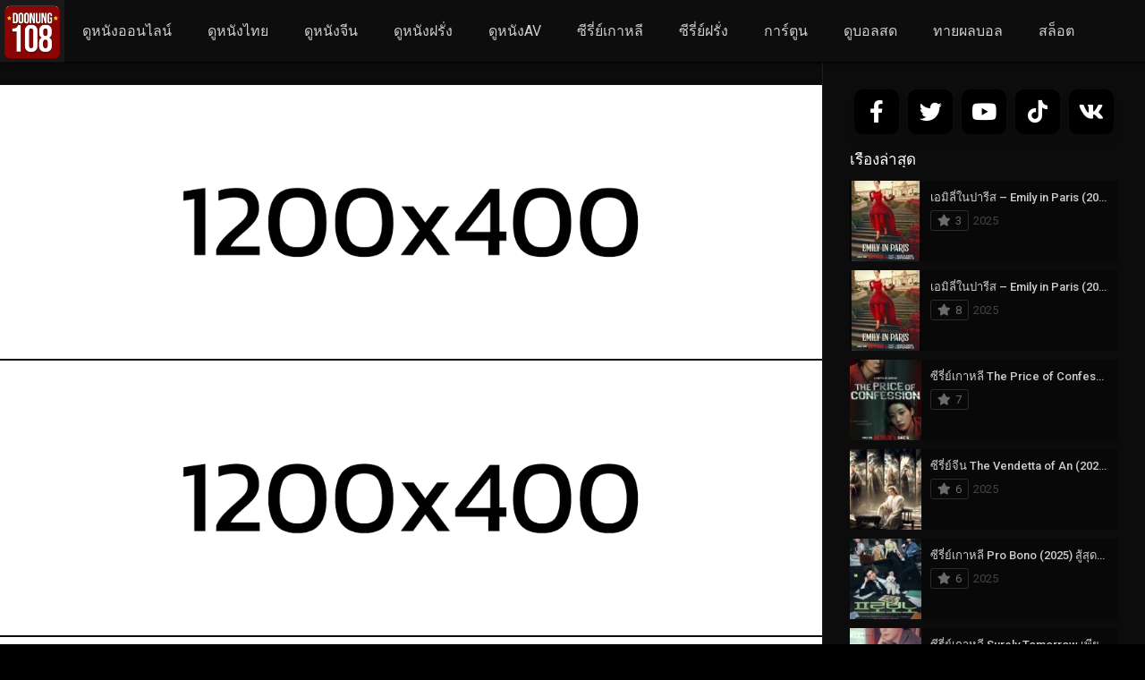

--- FILE ---
content_type: text/html; charset=UTF-8
request_url: https://doonung108.com/tvshows/%E0%B8%8B%E0%B8%B5%E0%B8%A3%E0%B8%B5%E0%B9%88%E0%B8%A2%E0%B9%8C-the-auditors-2024-%E0%B8%AD%E0%B8%AD%E0%B8%94%E0%B8%B4%E0%B8%95%E0%B8%9B%E0%B8%B4%E0%B8%94%E0%B8%84%E0%B8%AD%E0%B8%A3%E0%B9%8C%E0%B8%A3%E0%B8%B1%E0%B8%9B%E0%B8%8A%E0%B8%B1%E0%B8%99-%E0%B8%8B%E0%B8%B1%E0%B8%9A%E0%B9%84%E0%B8%97%E0%B8%A2/
body_size: 24895
content:
<!DOCTYPE html><html lang="th"><head><meta charset="UTF-8" /><link rel='apple-touch-icon' href='https://doonung108.com/wp-content/uploads/2022/06/doonung108.1.png'/><meta name="apple-mobile-web-app-capable" content="yes"><meta name="apple-mobile-web-app-status-bar-style" content="black"><meta name="mobile-web-app-capable" content="yes"><meta name="viewport" content="width=device-width, initial-scale=1, shrink-to-fit=no"><title>ซีรี่ย์ The Auditors (2024) ออดิตปิดคอร์รัปชัน ซับไทย - ดูหนังเต็มเรื่อง เว็บดูหนัง108 ดูหนังฟรีHD ไม่มีโฆษณา ดูหนังออนไลน์</title><meta name="theme-color" content="#000000"><link rel='shortcut icon' href='https://doonung108.com/wp-content/uploads/2022/06/doonung108.1.png' type='image/x-icon' /> <style> #wpadminbar #wp-admin-bar-p404_free_top_button .ab-icon:before{content:"\f103";color:red;top:2px}</style> <meta name='robots' content='index, follow, max-image-preview:large, max-snippet:-1, max-video-preview:-1' /><!-- This site is optimized with the Yoast SEO Premium plugin v21.5 (Yoast SEO v26.7) - https://yoast.com/wordpress/plugins/seo/ --><title>ซีรี่ย์ The Auditors (2024) ออดิตปิดคอร์รัปชัน ซับไทย - ดูหนังเต็มเรื่อง เว็บดูหนัง108 ดูหนังฟรีHD ไม่มีโฆษณา ดูหนังออนไลน์</title><link rel="canonical" href="https://doonung108.com/tvshows/ซีรี่ย์-the-auditors-2024-ออดิตปิดคอร์รัปชัน-ซับไทย/" /><meta property="og:locale" content="th_TH" /><meta property="og:type" content="article" /><meta property="og:title" content="ซีรี่ย์ The Auditors (2024) ออดิตปิดคอร์รัปชัน ซับไทย" /><meta property="og:description" content="นักตรวจสอบในตำนานชินชาอิล เข้าร่วมทีมตรวจสอบที่บริษัทก่ [&hellip;]" /><meta property="og:url" content="https://doonung108.com/tvshows/ซีรี่ย์-the-auditors-2024-ออดิตปิดคอร์รัปชัน-ซับไทย/" /><meta property="og:site_name" content="ดูหนังเต็มเรื่อง เว็บดูหนัง108 ดูหนังฟรีHD ไม่มีโฆษณา ดูหนังออนไลน์" /><meta name="twitter:card" content="summary_large_image" /><script type="application/ld+json" class="yoast-schema-graph">{"@context":"https://schema.org","@graph":[{"@type":"WebPage","@id":"https://doonung108.com/tvshows/%e0%b8%8b%e0%b8%b5%e0%b8%a3%e0%b8%b5%e0%b9%88%e0%b8%a2%e0%b9%8c-the-auditors-2024-%e0%b8%ad%e0%b8%ad%e0%b8%94%e0%b8%b4%e0%b8%95%e0%b8%9b%e0%b8%b4%e0%b8%94%e0%b8%84%e0%b8%ad%e0%b8%a3%e0%b9%8c%e0%b8%a3%e0%b8%b1%e0%b8%9b%e0%b8%8a%e0%b8%b1%e0%b8%99-%e0%b8%8b%e0%b8%b1%e0%b8%9a%e0%b9%84%e0%b8%97%e0%b8%a2/","url":"https://doonung108.com/tvshows/%e0%b8%8b%e0%b8%b5%e0%b8%a3%e0%b8%b5%e0%b9%88%e0%b8%a2%e0%b9%8c-the-auditors-2024-%e0%b8%ad%e0%b8%ad%e0%b8%94%e0%b8%b4%e0%b8%95%e0%b8%9b%e0%b8%b4%e0%b8%94%e0%b8%84%e0%b8%ad%e0%b8%a3%e0%b9%8c%e0%b8%a3%e0%b8%b1%e0%b8%9b%e0%b8%8a%e0%b8%b1%e0%b8%99-%e0%b8%8b%e0%b8%b1%e0%b8%9a%e0%b9%84%e0%b8%97%e0%b8%a2/","name":"ซีรี่ย์ The Auditors (2024) ออดิตปิดคอร์รัปชัน ซับไทย - ดูหนังเต็มเรื่อง เว็บดูหนัง108 ดูหนังฟรีHD ไม่มีโฆษณา ดูหนังออนไลน์","isPartOf":{"@id":"https://doonung108.com/#website"},"primaryImageOfPage":{"@id":"https://doonung108.com/tvshows/%e0%b8%8b%e0%b8%b5%e0%b8%a3%e0%b8%b5%e0%b9%88%e0%b8%a2%e0%b9%8c-the-auditors-2024-%e0%b8%ad%e0%b8%ad%e0%b8%94%e0%b8%b4%e0%b8%95%e0%b8%9b%e0%b8%b4%e0%b8%94%e0%b8%84%e0%b8%ad%e0%b8%a3%e0%b9%8c%e0%b8%a3%e0%b8%b1%e0%b8%9b%e0%b8%8a%e0%b8%b1%e0%b8%99-%e0%b8%8b%e0%b8%b1%e0%b8%9a%e0%b9%84%e0%b8%97%e0%b8%a2/#primaryimage"},"image":{"@id":"https://doonung108.com/tvshows/%e0%b8%8b%e0%b8%b5%e0%b8%a3%e0%b8%b5%e0%b9%88%e0%b8%a2%e0%b9%8c-the-auditors-2024-%e0%b8%ad%e0%b8%ad%e0%b8%94%e0%b8%b4%e0%b8%95%e0%b8%9b%e0%b8%b4%e0%b8%94%e0%b8%84%e0%b8%ad%e0%b8%a3%e0%b9%8c%e0%b8%a3%e0%b8%b1%e0%b8%9b%e0%b8%8a%e0%b8%b1%e0%b8%99-%e0%b8%8b%e0%b8%b1%e0%b8%9a%e0%b9%84%e0%b8%97%e0%b8%a2/#primaryimage"},"thumbnailUrl":"https://doonung108.com/wp-content/uploads/2024/07/qxjUsvKgXKlKVeyjm75bhIbPcMAXpAG.jpg","datePublished":"2024-07-18T09:43:09+00:00","breadcrumb":{"@id":"https://doonung108.com/tvshows/%e0%b8%8b%e0%b8%b5%e0%b8%a3%e0%b8%b5%e0%b9%88%e0%b8%a2%e0%b9%8c-the-auditors-2024-%e0%b8%ad%e0%b8%ad%e0%b8%94%e0%b8%b4%e0%b8%95%e0%b8%9b%e0%b8%b4%e0%b8%94%e0%b8%84%e0%b8%ad%e0%b8%a3%e0%b9%8c%e0%b8%a3%e0%b8%b1%e0%b8%9b%e0%b8%8a%e0%b8%b1%e0%b8%99-%e0%b8%8b%e0%b8%b1%e0%b8%9a%e0%b9%84%e0%b8%97%e0%b8%a2/#breadcrumb"},"inLanguage":"th","potentialAction":[{"@type":"ReadAction","target":["https://doonung108.com/tvshows/%e0%b8%8b%e0%b8%b5%e0%b8%a3%e0%b8%b5%e0%b9%88%e0%b8%a2%e0%b9%8c-the-auditors-2024-%e0%b8%ad%e0%b8%ad%e0%b8%94%e0%b8%b4%e0%b8%95%e0%b8%9b%e0%b8%b4%e0%b8%94%e0%b8%84%e0%b8%ad%e0%b8%a3%e0%b9%8c%e0%b8%a3%e0%b8%b1%e0%b8%9b%e0%b8%8a%e0%b8%b1%e0%b8%99-%e0%b8%8b%e0%b8%b1%e0%b8%9a%e0%b9%84%e0%b8%97%e0%b8%a2/"]}]},{"@type":"ImageObject","inLanguage":"th","@id":"https://doonung108.com/tvshows/%e0%b8%8b%e0%b8%b5%e0%b8%a3%e0%b8%b5%e0%b9%88%e0%b8%a2%e0%b9%8c-the-auditors-2024-%e0%b8%ad%e0%b8%ad%e0%b8%94%e0%b8%b4%e0%b8%95%e0%b8%9b%e0%b8%b4%e0%b8%94%e0%b8%84%e0%b8%ad%e0%b8%a3%e0%b9%8c%e0%b8%a3%e0%b8%b1%e0%b8%9b%e0%b8%8a%e0%b8%b1%e0%b8%99-%e0%b8%8b%e0%b8%b1%e0%b8%9a%e0%b9%84%e0%b8%97%e0%b8%a2/#primaryimage","url":"https://doonung108.com/wp-content/uploads/2024/07/qxjUsvKgXKlKVeyjm75bhIbPcMAXpAG.jpg","contentUrl":"https://doonung108.com/wp-content/uploads/2024/07/qxjUsvKgXKlKVeyjm75bhIbPcMAXpAG.jpg","width":1076,"height":1524},{"@type":"BreadcrumbList","@id":"https://doonung108.com/tvshows/%e0%b8%8b%e0%b8%b5%e0%b8%a3%e0%b8%b5%e0%b9%88%e0%b8%a2%e0%b9%8c-the-auditors-2024-%e0%b8%ad%e0%b8%ad%e0%b8%94%e0%b8%b4%e0%b8%95%e0%b8%9b%e0%b8%b4%e0%b8%94%e0%b8%84%e0%b8%ad%e0%b8%a3%e0%b9%8c%e0%b8%a3%e0%b8%b1%e0%b8%9b%e0%b8%8a%e0%b8%b1%e0%b8%99-%e0%b8%8b%e0%b8%b1%e0%b8%9a%e0%b9%84%e0%b8%97%e0%b8%a2/#breadcrumb","itemListElement":[{"@type":"ListItem","position":1,"name":"Home","item":"https://doonung108.com/"},{"@type":"ListItem","position":2,"name":"TV Shows","item":"https://doonung108.com/tvshows/"},{"@type":"ListItem","position":3,"name":"ซีรี่ย์ The Auditors (2024) ออดิตปิดคอร์รัปชัน ซับไทย"}]},{"@type":"WebSite","@id":"https://doonung108.com/#website","url":"https://doonung108.com/","name":"ดูหนังเต็มเรื่อง เว็บดูหนัง108 ดูหนังฟรีHD ไม่มีโฆษณา ดูหนังออนไลน์","description":"เว็บดูหนังเต็มเรื่องฟรี ภาพชัดระดับ 4K ดูหนัง108เต็มเรื่อง เว็บหนังมาสเตอร์ หนังชนโรง หนังเถื่อน ดูหนังไม่มีโฆษณา เราก็มีให้ดูครบจบที่เว็บเดียว อัพเดทหนังใหม่ๆ ทุกวัน ดูหนังHDเต็มเรื่อง ภาพชัด ซีรีย์ การ์ตูนมีหมด เพราะเราคือเว็บดูหนังฟรี108","publisher":{"@id":"https://doonung108.com/#organization"},"potentialAction":[{"@type":"SearchAction","target":{"@type":"EntryPoint","urlTemplate":"https://doonung108.com/?s={search_term_string}"},"query-input":{"@type":"PropertyValueSpecification","valueRequired":true,"valueName":"search_term_string"}}],"inLanguage":"th"},{"@type":"Organization","@id":"https://doonung108.com/#organization","name":"ดูหนังเต็มเรื่อง เว็บดูหนัง108 ดูหนังฟรีHD ไม่มีโฆษณา ดูหนังออนไลน์","url":"https://doonung108.com/","logo":{"@type":"ImageObject","inLanguage":"th","@id":"https://doonung108.com/#/schema/logo/image/","url":"https://doonung108.com/wp-content/uploads/2022/06/doonung108.1.png","contentUrl":"https://doonung108.com/wp-content/uploads/2022/06/doonung108.1.png","width":1040,"height":1040,"caption":"ดูหนังเต็มเรื่อง เว็บดูหนัง108 ดูหนังฟรีHD ไม่มีโฆษณา ดูหนังออนไลน์"},"image":{"@id":"https://doonung108.com/#/schema/logo/image/"}}]}</script><!-- / Yoast SEO Premium plugin. --><link rel='dns-prefetch' href='//fonts.googleapis.com' /><link href='https://fonts.gstatic.com' crossorigin rel='preconnect' /><link rel="alternate" type="application/rss+xml" title="ดูหนังเต็มเรื่อง เว็บดูหนัง108 ดูหนังฟรีHD ไม่มีโฆษณา ดูหนังออนไลน์ &raquo; ฟีด" href="https://doonung108.com/feed/" /><link rel="alternate" type="application/rss+xml" title="ดูหนังเต็มเรื่อง เว็บดูหนัง108 ดูหนังฟรีHD ไม่มีโฆษณา ดูหนังออนไลน์ &raquo; ฟีดความเห็น" href="https://doonung108.com/comments/feed/" /><link rel="alternate" title="oEmbed (JSON)" type="application/json+oembed" href="https://doonung108.com/wp-json/oembed/1.0/embed?url=https%3A%2F%2Fdoonung108.com%2Ftvshows%2F%25e0%25b8%258b%25e0%25b8%25b5%25e0%25b8%25a3%25e0%25b8%25b5%25e0%25b9%2588%25e0%25b8%25a2%25e0%25b9%258c-the-auditors-2024-%25e0%25b8%25ad%25e0%25b8%25ad%25e0%25b8%2594%25e0%25b8%25b4%25e0%25b8%2595%25e0%25b8%259b%25e0%25b8%25b4%25e0%25b8%2594%25e0%25b8%2584%25e0%25b8%25ad%25e0%25b8%25a3%25e0%25b9%258c%25e0%25b8%25a3%25e0%25b8%25b1%25e0%25b8%259b%25e0%25b8%258a%25e0%25b8%25b1%25e0%25b8%2599-%25e0%25b8%258b%25e0%25b8%25b1%25e0%25b8%259a%25e0%25b9%2584%25e0%25b8%2597%25e0%25b8%25a2%2F" /><link rel="alternate" title="oEmbed (XML)" type="text/xml+oembed" href="https://doonung108.com/wp-json/oembed/1.0/embed?url=https%3A%2F%2Fdoonung108.com%2Ftvshows%2F%25e0%25b8%258b%25e0%25b8%25b5%25e0%25b8%25a3%25e0%25b8%25b5%25e0%25b9%2588%25e0%25b8%25a2%25e0%25b9%258c-the-auditors-2024-%25e0%25b8%25ad%25e0%25b8%25ad%25e0%25b8%2594%25e0%25b8%25b4%25e0%25b8%2595%25e0%25b8%259b%25e0%25b8%25b4%25e0%25b8%2594%25e0%25b8%2584%25e0%25b8%25ad%25e0%25b8%25a3%25e0%25b9%258c%25e0%25b8%25a3%25e0%25b8%25b1%25e0%25b8%259b%25e0%25b8%258a%25e0%25b8%25b1%25e0%25b8%2599-%25e0%25b8%258b%25e0%25b8%25b1%25e0%25b8%259a%25e0%25b9%2584%25e0%25b8%2597%25e0%25b8%25a2%2F&#038;format=xml" /><style id='wp-img-auto-sizes-contain-inline-css' type='text/css'>img:is([sizes=auto i],[sizes^="auto," i]){contain-intrinsic-size:3000px 1500px}/*# sourceURL=wp-img-auto-sizes-contain-inline-css */</style><style id='wp-block-library-inline-css' type='text/css'>:root{--wp-block-synced-color:#7a00df;--wp-block-synced-color--rgb:122,0,223;--wp-bound-block-color:var(--wp-block-synced-color);--wp-editor-canvas-background:#ddd;--wp-admin-theme-color:#007cba;--wp-admin-theme-color--rgb:0,124,186;--wp-admin-theme-color-darker-10:#006ba1;--wp-admin-theme-color-darker-10--rgb:0,107,160.5;--wp-admin-theme-color-darker-20:#005a87;--wp-admin-theme-color-darker-20--rgb:0,90,135;--wp-admin-border-width-focus:2px}@media (min-resolution:192dpi){:root{--wp-admin-border-width-focus:1.5px}}.wp-element-button{cursor:pointer}:root .has-very-light-gray-background-color{background-color:#eee}:root .has-very-dark-gray-background-color{background-color:#313131}:root .has-very-light-gray-color{color:#eee}:root .has-very-dark-gray-color{color:#313131}:root .has-vivid-green-cyan-to-vivid-cyan-blue-gradient-background{background:linear-gradient(135deg,#00d084,#0693e3)}:root .has-purple-crush-gradient-background{background:linear-gradient(135deg,#34e2e4,#4721fb 50%,#ab1dfe)}:root .has-hazy-dawn-gradient-background{background:linear-gradient(135deg,#faaca8,#dad0ec)}:root .has-subdued-olive-gradient-background{background:linear-gradient(135deg,#fafae1,#67a671)}:root .has-atomic-cream-gradient-background{background:linear-gradient(135deg,#fdd79a,#004a59)}:root .has-nightshade-gradient-background{background:linear-gradient(135deg,#330968,#31cdcf)}:root .has-midnight-gradient-background{background:linear-gradient(135deg,#020381,#2874fc)}:root{--wp--preset--font-size--normal:16px;--wp--preset--font-size--huge:42px}.has-regular-font-size{font-size:1em}.has-larger-font-size{font-size:2.625em}.has-normal-font-size{font-size:var(--wp--preset--font-size--normal)}.has-huge-font-size{font-size:var(--wp--preset--font-size--huge)}.has-text-align-center{text-align:center}.has-text-align-left{text-align:left}.has-text-align-right{text-align:right}.has-fit-text{white-space:nowrap!important}#end-resizable-editor-section{display:none}.aligncenter{clear:both}.items-justified-left{justify-content:flex-start}.items-justified-center{justify-content:center}.items-justified-right{justify-content:flex-end}.items-justified-space-between{justify-content:space-between}.screen-reader-text{border:0;clip-path:inset(50%);height:1px;margin:-1px;overflow:hidden;padding:0;position:absolute;width:1px;word-wrap:normal!important}.screen-reader-text:focus{background-color:#ddd;clip-path:none;color:#444;display:block;font-size:1em;height:auto;left:5px;line-height:normal;padding:15px 23px 14px;text-decoration:none;top:5px;width:auto;z-index:100000}html:where(.has-border-color){border-style:solid}html:where([style*=border-top-color]){border-top-style:solid}html:where([style*=border-right-color]){border-right-style:solid}html:where([style*=border-bottom-color]){border-bottom-style:solid}html:where([style*=border-left-color]){border-left-style:solid}html:where([style*=border-width]){border-style:solid}html:where([style*=border-top-width]){border-top-style:solid}html:where([style*=border-right-width]){border-right-style:solid}html:where([style*=border-bottom-width]){border-bottom-style:solid}html:where([style*=border-left-width]){border-left-style:solid}html:where(img[class*=wp-image-]){height:auto;max-width:100%}:where(figure){margin:0 0 1em}html:where(.is-position-sticky){--wp-admin--admin-bar--position-offset:var(--wp-admin--admin-bar--height,0px)}@media screen and (max-width:600px){html:where(.is-position-sticky){--wp-admin--admin-bar--position-offset:0px}}/*# sourceURL=wp-block-library-inline-css */</style><style id='global-styles-inline-css' type='text/css'>:root{--wp--preset--aspect-ratio--square:1;--wp--preset--aspect-ratio--4-3:4/3;--wp--preset--aspect-ratio--3-4:3/4;--wp--preset--aspect-ratio--3-2:3/2;--wp--preset--aspect-ratio--2-3:2/3;--wp--preset--aspect-ratio--16-9:16/9;--wp--preset--aspect-ratio--9-16:9/16;--wp--preset--color--black:#000000;--wp--preset--color--cyan-bluish-gray:#abb8c3;--wp--preset--color--white:#ffffff;--wp--preset--color--pale-pink:#f78da7;--wp--preset--color--vivid-red:#cf2e2e;--wp--preset--color--luminous-vivid-orange:#ff6900;--wp--preset--color--luminous-vivid-amber:#fcb900;--wp--preset--color--light-green-cyan:#7bdcb5;--wp--preset--color--vivid-green-cyan:#00d084;--wp--preset--color--pale-cyan-blue:#8ed1fc;--wp--preset--color--vivid-cyan-blue:#0693e3;--wp--preset--color--vivid-purple:#9b51e0;--wp--preset--gradient--vivid-cyan-blue-to-vivid-purple:linear-gradient(135deg,rgb(6,147,227) 0%,rgb(155,81,224) 100%);--wp--preset--gradient--light-green-cyan-to-vivid-green-cyan:linear-gradient(135deg,rgb(122,220,180) 0%,rgb(0,208,130) 100%);--wp--preset--gradient--luminous-vivid-amber-to-luminous-vivid-orange:linear-gradient(135deg,rgb(252,185,0) 0%,rgb(255,105,0) 100%);--wp--preset--gradient--luminous-vivid-orange-to-vivid-red:linear-gradient(135deg,rgb(255,105,0) 0%,rgb(207,46,46) 100%);--wp--preset--gradient--very-light-gray-to-cyan-bluish-gray:linear-gradient(135deg,rgb(238,238,238) 0%,rgb(169,184,195) 100%);--wp--preset--gradient--cool-to-warm-spectrum:linear-gradient(135deg,rgb(74,234,220) 0%,rgb(151,120,209) 20%,rgb(207,42,186) 40%,rgb(238,44,130) 60%,rgb(251,105,98) 80%,rgb(254,248,76) 100%);--wp--preset--gradient--blush-light-purple:linear-gradient(135deg,rgb(255,206,236) 0%,rgb(152,150,240) 100%);--wp--preset--gradient--blush-bordeaux:linear-gradient(135deg,rgb(254,205,165) 0%,rgb(254,45,45) 50%,rgb(107,0,62) 100%);--wp--preset--gradient--luminous-dusk:linear-gradient(135deg,rgb(255,203,112) 0%,rgb(199,81,192) 50%,rgb(65,88,208) 100%);--wp--preset--gradient--pale-ocean:linear-gradient(135deg,rgb(255,245,203) 0%,rgb(182,227,212) 50%,rgb(51,167,181) 100%);--wp--preset--gradient--electric-grass:linear-gradient(135deg,rgb(202,248,128) 0%,rgb(113,206,126) 100%);--wp--preset--gradient--midnight:linear-gradient(135deg,rgb(2,3,129) 0%,rgb(40,116,252) 100%);--wp--preset--font-size--small:13px;--wp--preset--font-size--medium:20px;--wp--preset--font-size--large:36px;--wp--preset--font-size--x-large:42px;--wp--preset--spacing--20:0.44rem;--wp--preset--spacing--30:0.67rem;--wp--preset--spacing--40:1rem;--wp--preset--spacing--50:1.5rem;--wp--preset--spacing--60:2.25rem;--wp--preset--spacing--70:3.38rem;--wp--preset--spacing--80:5.06rem;--wp--preset--shadow--natural:6px 6px 9px rgba(0,0,0,0.2);--wp--preset--shadow--deep:12px 12px 50px rgba(0,0,0,0.4);--wp--preset--shadow--sharp:6px 6px 0px rgba(0,0,0,0.2);--wp--preset--shadow--outlined:6px 6px 0px -3px rgb(255,255,255),6px 6px rgb(0,0,0);--wp--preset--shadow--crisp:6px 6px 0px rgb(0,0,0)}:where(.is-layout-flex){gap:0.5em}:where(.is-layout-grid){gap:0.5em}body .is-layout-flex{display:flex}.is-layout-flex{flex-wrap:wrap;align-items:center}.is-layout-flex >:is(*,div){margin:0}body .is-layout-grid{display:grid}.is-layout-grid >:is(*,div){margin:0}:where(.wp-block-columns.is-layout-flex){gap:2em}:where(.wp-block-columns.is-layout-grid){gap:2em}:where(.wp-block-post-template.is-layout-flex){gap:1.25em}:where(.wp-block-post-template.is-layout-grid){gap:1.25em}.has-black-color{color:var(--wp--preset--color--black) !important}.has-cyan-bluish-gray-color{color:var(--wp--preset--color--cyan-bluish-gray) !important}.has-white-color{color:var(--wp--preset--color--white) !important}.has-pale-pink-color{color:var(--wp--preset--color--pale-pink) !important}.has-vivid-red-color{color:var(--wp--preset--color--vivid-red) !important}.has-luminous-vivid-orange-color{color:var(--wp--preset--color--luminous-vivid-orange) !important}.has-luminous-vivid-amber-color{color:var(--wp--preset--color--luminous-vivid-amber) !important}.has-light-green-cyan-color{color:var(--wp--preset--color--light-green-cyan) !important}.has-vivid-green-cyan-color{color:var(--wp--preset--color--vivid-green-cyan) !important}.has-pale-cyan-blue-color{color:var(--wp--preset--color--pale-cyan-blue) !important}.has-vivid-cyan-blue-color{color:var(--wp--preset--color--vivid-cyan-blue) !important}.has-vivid-purple-color{color:var(--wp--preset--color--vivid-purple) !important}.has-black-background-color{background-color:var(--wp--preset--color--black) !important}.has-cyan-bluish-gray-background-color{background-color:var(--wp--preset--color--cyan-bluish-gray) !important}.has-white-background-color{background-color:var(--wp--preset--color--white) !important}.has-pale-pink-background-color{background-color:var(--wp--preset--color--pale-pink) !important}.has-vivid-red-background-color{background-color:var(--wp--preset--color--vivid-red) !important}.has-luminous-vivid-orange-background-color{background-color:var(--wp--preset--color--luminous-vivid-orange) !important}.has-luminous-vivid-amber-background-color{background-color:var(--wp--preset--color--luminous-vivid-amber) !important}.has-light-green-cyan-background-color{background-color:var(--wp--preset--color--light-green-cyan) !important}.has-vivid-green-cyan-background-color{background-color:var(--wp--preset--color--vivid-green-cyan) !important}.has-pale-cyan-blue-background-color{background-color:var(--wp--preset--color--pale-cyan-blue) !important}.has-vivid-cyan-blue-background-color{background-color:var(--wp--preset--color--vivid-cyan-blue) !important}.has-vivid-purple-background-color{background-color:var(--wp--preset--color--vivid-purple) !important}.has-black-border-color{border-color:var(--wp--preset--color--black) !important}.has-cyan-bluish-gray-border-color{border-color:var(--wp--preset--color--cyan-bluish-gray) !important}.has-white-border-color{border-color:var(--wp--preset--color--white) !important}.has-pale-pink-border-color{border-color:var(--wp--preset--color--pale-pink) !important}.has-vivid-red-border-color{border-color:var(--wp--preset--color--vivid-red) !important}.has-luminous-vivid-orange-border-color{border-color:var(--wp--preset--color--luminous-vivid-orange) !important}.has-luminous-vivid-amber-border-color{border-color:var(--wp--preset--color--luminous-vivid-amber) !important}.has-light-green-cyan-border-color{border-color:var(--wp--preset--color--light-green-cyan) !important}.has-vivid-green-cyan-border-color{border-color:var(--wp--preset--color--vivid-green-cyan) !important}.has-pale-cyan-blue-border-color{border-color:var(--wp--preset--color--pale-cyan-blue) !important}.has-vivid-cyan-blue-border-color{border-color:var(--wp--preset--color--vivid-cyan-blue) !important}.has-vivid-purple-border-color{border-color:var(--wp--preset--color--vivid-purple) !important}.has-vivid-cyan-blue-to-vivid-purple-gradient-background{background:var(--wp--preset--gradient--vivid-cyan-blue-to-vivid-purple) !important}.has-light-green-cyan-to-vivid-green-cyan-gradient-background{background:var(--wp--preset--gradient--light-green-cyan-to-vivid-green-cyan) !important}.has-luminous-vivid-amber-to-luminous-vivid-orange-gradient-background{background:var(--wp--preset--gradient--luminous-vivid-amber-to-luminous-vivid-orange) !important}.has-luminous-vivid-orange-to-vivid-red-gradient-background{background:var(--wp--preset--gradient--luminous-vivid-orange-to-vivid-red) !important}.has-very-light-gray-to-cyan-bluish-gray-gradient-background{background:var(--wp--preset--gradient--very-light-gray-to-cyan-bluish-gray) !important}.has-cool-to-warm-spectrum-gradient-background{background:var(--wp--preset--gradient--cool-to-warm-spectrum) !important}.has-blush-light-purple-gradient-background{background:var(--wp--preset--gradient--blush-light-purple) !important}.has-blush-bordeaux-gradient-background{background:var(--wp--preset--gradient--blush-bordeaux) !important}.has-luminous-dusk-gradient-background{background:var(--wp--preset--gradient--luminous-dusk) !important}.has-pale-ocean-gradient-background{background:var(--wp--preset--gradient--pale-ocean) !important}.has-electric-grass-gradient-background{background:var(--wp--preset--gradient--electric-grass) !important}.has-midnight-gradient-background{background:var(--wp--preset--gradient--midnight) !important}.has-small-font-size{font-size:var(--wp--preset--font-size--small) !important}.has-medium-font-size{font-size:var(--wp--preset--font-size--medium) !important}.has-large-font-size{font-size:var(--wp--preset--font-size--large) !important}.has-x-large-font-size{font-size:var(--wp--preset--font-size--x-large) !important}/*# sourceURL=global-styles-inline-css */</style><style id='classic-theme-styles-inline-css' type='text/css'>/*! This file is auto-generated */.wp-block-button__link{color:#fff;background-color:#32373c;border-radius:9999px;box-shadow:none;text-decoration:none;padding:calc(.667em + 2px) calc(1.333em + 2px);font-size:1.125em}.wp-block-file__button{background:#32373c;color:#fff;text-decoration:none}/*# sourceURL=/wp-includes/css/classic-themes.min.css */</style><link rel='stylesheet' id='fontawesome-pro-css' href='https://doonung108.com/wp-content/themes/dooplay/assets/fontawesome/css/all.min.css?ver=5.15.1' type='text/css' media='all' /><link rel='stylesheet' id='owl-carousel-css' href='https://doonung108.com/wp-content/themes/dooplay/assets/css/front.owl.min.css?ver=2.5.5' type='text/css' media='all' /><link rel='stylesheet' id='google-fonts-css' href='https://fonts.googleapis.com/css?family=Roboto%3A300%2C400%2C500%2C700&#038;ver=2.5.5' type='text/css' media='all' /><link rel='stylesheet' id='scrollbar-css' href='https://doonung108.com/wp-content/themes/dooplay/assets/css/front.crollbar.min.css?ver=2.5.5' type='text/css' media='all' /><link rel='stylesheet' id='dooplay-css' href='https://doonung108.com/wp-content/themes/dooplay/assets/css/front.style.min.css?ver=2.5.5' type='text/css' media='all' /><link rel='stylesheet' id='dooplay-color-scheme-css' href='https://doonung108.com/wp-content/themes/dooplay/assets/css/colors.dark.min.css?ver=2.5.5' type='text/css' media='all' /><link rel='stylesheet' id='dooplay-responsive-css' href='https://doonung108.com/wp-content/themes/dooplay/assets/css/front.mobile.min.css?ver=2.5.5' type='text/css' media='all' /><link rel='stylesheet' id='blueimp-gallery-css' href='https://doonung108.com/wp-content/themes/dooplay/assets/css/front.gallery.min.css?ver=2.5.5' type='text/css' media='all' /><script type="text/javascript" src="https://doonung108.com/wp-content/plugins/iammovie-dooplay/Inc/Core/../../assets/js/jquery.js?ver=6.9" id="iamquery-js"></script><script type="text/javascript" src="https://doonung108.com/wp-content/plugins/iammovie-dooplay/Inc/Core/../../assets/js/iamcountv1.1.js?ver=6.9" id="iamcountads-js"></script><script type="text/javascript" src="https://doonung108.com/wp-includes/js/jquery/jquery.min.js?ver=3.7.1" id="jquery-core-js"></script><script type="text/javascript" src="https://doonung108.com/wp-includes/js/jquery/jquery-migrate.min.js?ver=3.4.1" id="jquery-migrate-js"></script><script type="text/javascript" src="https://doonung108.com/wp-content/themes/dooplay/assets/js/lib/lazyload.js?ver=2.5.5" id="lazyload-js"></script><script type="text/javascript" src="https://doonung108.com/wp-content/themes/dooplay/assets/js/lib/pwsscrollbar.js?ver=2.5.5" id="scrollbar-js"></script><script type="text/javascript" src="https://doonung108.com/wp-content/themes/dooplay/assets/js/lib/owlcarousel.js?ver=2.5.5" id="owl-carousel-js"></script><script type="text/javascript" src="https://doonung108.com/wp-content/themes/dooplay/assets/js/lib/idtabs.js?ver=2.5.5" id="idTabs-js"></script><script type="text/javascript" src="https://doonung108.com/wp-content/themes/dooplay/assets/js/lib/isrepeater.js?ver=2.5.5" id="dtRepeat-js"></script><script type="text/javascript" id="dt_main_ajax-js-extra">/* <![CDATA[ */var dtAjax = {"url":"/wp-admin/admin-ajax.php","player_api":"https://doonung108.com/wp-json/dooplayer/v2/","play_ajaxmd":"1","play_method":"admin_ajax","googlercptc":null,"classitem":"6","loading":"Loading..","afavorites":"Add to favorites","rfavorites":"Remove of favorites","views":"Views","remove":"Remove","isawit":"I saw it","send":"Data send..","updating":"Updating data..","error":"Error","pending":"Pending review","ltipe":"Download","sending":"Sending data","enabled":"Enable","disabled":"Disable","trash":"Delete","lshared":"Links Shared","ladmin":"Manage pending links","sendingrep":"Please wait, sending data..","ready":"Ready","deletelin":"Do you really want to delete this link?"};//# sourceURL=dt_main_ajax-js-extra
/* ]]> */</script><script type="text/javascript" src="https://doonung108.com/wp-content/themes/dooplay/assets/js/front.ajax.min.js?ver=2.5.5" id="dt_main_ajax-js"></script><script type="text/javascript" src="https://doonung108.com/wp-content/themes/dooplay/assets/js/lib/blueimp.js?ver=2.5.5" id="blueimp-gallery-js"></script><script type="text/javascript" src="https://doonung108.com/wp-content/themes/dooplay/assets/js/lib/starstruck.raty.js?ver=2.5.5" id="jquery-raty-js"></script><script type="text/javascript" id="starstruck-js-js-extra">/* <![CDATA[ */var ss_l18n = {"enable_movies":"1","enable_tvshows":"1","enable_seasons":"1","enable_episodes":"1","require_login":"","nonce":"36126c77c7","url":"/wp-admin/admin-ajax.php"};//# sourceURL=starstruck-js-js-extra
/* ]]> */</script><script type="text/javascript" src="https://doonung108.com/wp-content/themes/dooplay/assets/js/lib/starstruck.js?ver=2.5.5" id="starstruck-js-js"></script><link rel="https://api.w.org/" href="https://doonung108.com/wp-json/" /><link rel="alternate" title="JSON" type="application/json" href="https://doonung108.com/wp-json/wp/v2/tvshows/173069" /><link rel="EditURI" type="application/rsd+xml" title="RSD" href="https://doonung108.com/xmlrpc.php?rsd" /><meta name="generator" content="WordPress 6.9" /><link rel='shortlink' href='https://doonung108.com/?p=173069' /><meta name="ahrefs-site-verification" content="912b00ce84f4f2e13a6e6937a8464efe343b97a31ce942e8f6f6da522c036fcc"><meta name="google-site-verification" content="_L1md9zHL2pmfyVuOmTgqEcWoqZ7olY1NVpJu7qlzkA" /><!-- Google tag (gtag.js) --><script async src="https://www.googletagmanager.com/gtag/js?id=G-T6N4SDKM6Y"></script><script>window.dataLayer = window.dataLayer || [];function gtag(){dataLayer.push(arguments);}gtag('js', new Date());gtag('config', 'G-T6N4SDKM6Y');</script><div id="fb-root"></div><script type="text/javascript">(function(d, s, id) {var js, fjs = d.getElementsByTagName(s)[0];if (d.getElementById(id)) return;js = d.createElement(s); js.id = id;js.src = "https://connect.facebook.net/en_US/sdk.js#xfbml=1&version=v2.6&appId=";fjs.parentNode.insertBefore(js, fjs);}(document, 'script', 'facebook-jssdk'));</script><script type="text/javascript">jQuery(document).ready(function(a){"false"==dtGonza.mobile&&a(window).load(function(){a(".scrolling").mCustomScrollbar({theme:"minimal-dark",scrollInertia:200,scrollButtons:{enable:!0},callbacks:{onTotalScrollOffset:100,alwaysTriggerOffsets:!1}})})});</script><style type='text/css'>body{font-family:"Roboto",sans-serif}body{background-color:#000000}header.main .hbox,#contenedor,footer.main .fbox{max-width:1600px}a,.home-blog-post .entry-date .date,.top-imdb-item:hover>.title a,.module .content .items .item .data h3 a:hover,.head-main-nav ul.main-header li:hover>a,.login_box .box a.register{color:#e88420}.nav_items_module a.btn:hover,.pagination span.current,.w_item_b a:hover>.data .wextra b:before,.comment-respond h3:before,footer.main .fbox .fmenu ul li a:hover{color:#e88420}header.main .hbox .search form button[type=submit]:hover,.loading,#seasons .se-c .se-a ul.episodios li .episodiotitle a:hover,.sgeneros a:hover,.page_user nav.user ul li a:hover{color:#e88420}footer.main .fbox .fmenu ul li.current-menu-item a,.posts .meta .autor i,.pag_episodes .item a:hover,a.link_a:hover,ul.smenu li a:hover{color:#e88420}header.responsive .nav a.active:before,header.responsive .search a.active:before,.dtuser a.clicklogin:hover,.menuresp .menu ul.resp li a:hover,.menuresp .menu ul.resp li ul.sub-menu li a:hover{color:#e88420}.sl-wrapper a:before,table.account_links tbody td a:hover,.dt_mainmeta nav.genres ul li a:hover{color:#e88420}.dt_mainmeta nav.genres ul li.current-cat a:before,.dooplay_player .options ul li:hover span.title{color:#e88420}.head-main-nav ul.main-header li ul.sub-menu li a:hover,form.form-resp-ab button[type=submit]:hover>span,.sidebar aside.widget ul li a:hover{color:#e88420}header.top_imdb h1.top-imdb-h1 span,article.post .information .meta span.autor,.w_item_c a:hover>.rating i,span.comment-author-link,.pagination a:hover{color:#e88420}.letter_home ul.glossary li a:hover,.letter_home ul.glossary li a.active,.user_control a.in-list{color:#e88420}.headitems a#dooplay_signout:hover,.login_box .box a#c_loginbox:hover{color:#e88420}.report_modal .box .form form fieldset label:hover > span.title{color:#e88420}.linktabs ul li a.selected,ul.smenu li a.selected,a.liked,.module .content header span a.see-all,.page_user nav.user ul li a.selected,.dt_mainmeta nav.releases ul li a:hover{background:#e88420}a.see_all,p.form-submit input[type=submit]:hover,.report-video-form fieldset input[type=submit],a.mtoc,.contact .wrapper fieldset input[type=submit],span.item_type,a.main{background:#e88420}.post-comments .comment-reply-link:hover,#seasons .se-c .se-q span.se-o,#edit_link .box .form_edit .cerrar a:hover{background:#e88420}.user_edit_control ul li a.selected,form.update_profile fieldset input[type=submit],.page_user .content .paged a.load_more:hover,#edit_link .box .form_edit fieldset input[type="submit"]{background:#e88420}.login_box .box input[type="submit"],.form_post_lik .control .left a.add_row:hover,.form_post_lik .table table tbody tr td a.remove_row:hover,.form_post_lik .control .right input[type="submit"]{background:#e88420}#dt_contenedor{background-color:#000000}.plyr input[type=range]::-ms-fill-lower{background:#e88420}.menuresp .menu .user a.ctgs,.menuresp .menu .user .logout a:hover{background:#e88420}.plyr input[type=range]:active::-webkit-slider-thumb{background:#e88420}.plyr input[type=range]:active::-moz-range-thumb{background:#e88420}.plyr input[type=range]:active::-ms-thumb{background:#e88420}.tagcloud a:hover,ul.abc li a:hover,ul.abc li a.select,{background:#e88420}.featu{background:#00be08}.report_modal .box .form form fieldset input[type=submit]{background-color:#e88420}.contact .wrapper fieldset input[type=text]:focus,.contact .wrapper fieldset textarea:focus,header.main .hbox .dt_user ul li ul li:hover > a,.login_box .box a.register{border-color:#e88420}.module .content header h1{border-color:#e88420}.module .content header h2{border-color:#e88420}a.see_all{border-color:#e88420}.top-imdb-list h3{border-color:#e88420}.user_edit_control ul li a.selected:before{border-top-color:#e88420}header.main .loading{color:#fff!important}.starstruck .star-on-png:before{color:#e88420}header.main .hbox .logo img{width:auto;height:72px}header.main .hbox .logo{padding:0px}#dt_contenedor{background:url(/wp-content/uploads/2022/01/bg.jpeg) no-repeat center center fixed}header.responsive .logo img{width:auto;height:80px}footer.main .fcmpbox .primary .fotlogo{float:left;max-width:100%}</style><link rel="icon" href="https://doonung108.com/wp-content/uploads/2022/05/cropped-doonung108.1-32x32.png" sizes="32x32" /><link rel="icon" href="https://doonung108.com/wp-content/uploads/2022/05/cropped-doonung108.1-192x192.png" sizes="192x192" /><link rel="apple-touch-icon" href="https://doonung108.com/wp-content/uploads/2022/05/cropped-doonung108.1-180x180.png" /><meta name="msapplication-TileImage" content="https://doonung108.com/wp-content/uploads/2022/05/cropped-doonung108.1-270x270.png" /><style type="text/css" id="wp-custom-css">/* *{font-family:'Arial',san serif}*//* html,body{display:grid;height:100%;width:100%;place-items:center;background:linear-gradient(315deg,#ffffff,#d7e1ec )}*/.wrapper{display:inline-flex}.wrapper .icon{margin:0 5px;cursor:pointer;display:flex;align-items:center;justify-content:center;flex-direction:column;position:relative;z-index:2}.wrapper .icon span{position:relative;z-index:2;height:50px;width:50px;display:block;background:#000;box-shadow:0 10px 10px rgba(0,0,0,0.1);border-radius:20%;text-align:center;transition:all 0.4s cubic-bezier(0.68,-0.55,0.265,1.55)}.wrapper .icon span i{color:#fff;font-size:25px;line-height:50px}.wrapper .icon .tooltip{position:absolute;top:0px;background:#fff;box-shadow:0 10px 10px rgba(0,0,0,0.1);font-size:20px;padding:10px 18px;border-radius:25px;color:white;opacity:0;pointer-events:none;transition:all 0.4s cubic-bezier(0.68,-0.55,0.265,1.55)}.wrapper .icon:hover .tooltip{opacity:1;pointer-events:auto;top:-70px}.wrapper .icon .tooltip:before{position:absolute;content:"";height:15px;width:15px;bottom:-8px;left:50%;transform:translateX(-50%) rotate(45deg)}.wrapper .icon:hover span,.wrapp .icon:hover .tooltip{text-shadow:0px -1px 0px rgba(0,0,0,0.4)}.wrapper .icon:hover span{color:#fff}.wrapper .facebook:hover span,.wrapper .facebook:hover .tooltip,.wrapper .facebook:hover .tooltip:before{background:#3B5999}.wrapper .twitter:hover span,.wrapper .twitter:hover .tooltip,.wrapper .twitter:hover .tooltip:before{background:#46C1F6}.wrapper .youtube:hover span,.wrapper .youtube:hover .tooltip,.wrapper .youtube:hover .tooltip:before{background:#de463b}.wrapper .tiktok:hover span,.wrapper .tiktok:hover .tooltip,.wrapper .tiktok:hover .tooltip:before{background:#262626}.wrapper .vk:hover span,.wrapper .vk:hover .tooltip,.wrapper .vk:hover .tooltip:before{background:#0077ff}</style></head><body class="wp-singular tvshows-template-default single single-tvshows postid-173069 wp-theme-dooplay"><div id="dt_contenedor"><header id="header" class="main"><div class="hbox"><div class="fix-hidden"><div class="logo"><a href="https://doonung108.com"><img src='https://doonung108.com/wp-content/uploads/2022/06/doonung108.1.png' alt='ดูหนังเต็มเรื่อง เว็บดูหนัง108 ดูหนังฟรีHD ไม่มีโฆษณา ดูหนังออนไลน์'/></a></div><div class="head-main-nav"><div class="menu-main-container"><ul id="main_header" class="main-header"><li id="menu-item-17" class="menu-item menu-item-type-custom menu-item-object-custom menu-item-17"><a href="/movies/">ดูหนังออนไลน์</a></li><li id="menu-item-18187" class="menu-item menu-item-type-custom menu-item-object-custom menu-item-18187"><a href="https://doonung108.com/genre/%e0%b8%ab%e0%b8%99%e0%b8%b1%e0%b8%87%e0%b9%84%e0%b8%97%e0%b8%a2/">ดูหนังไทย</a></li><li id="menu-item-18188" class="menu-item menu-item-type-custom menu-item-object-custom menu-item-18188"><a href="https://doonung108.com/genre/%e0%b8%ab%e0%b8%99%e0%b8%b1%e0%b8%87%e0%b8%88%e0%b8%b5%e0%b8%99/">ดูหนังจีน</a></li><li id="menu-item-18189" class="menu-item menu-item-type-custom menu-item-object-custom menu-item-18189"><a href="https://doonung108.com/genre/%e0%b8%ab%e0%b8%99%e0%b8%b1%e0%b8%87%e0%b8%9d%e0%b8%a3%e0%b8%b1%e0%b9%88%e0%b8%87/">ดูหนังฝรั่ง</a></li><li id="menu-item-18190" class="menu-item menu-item-type-custom menu-item-object-custom menu-item-18190"><a href="https://doonung108.com/genre/%e0%b8%ab%e0%b8%99%e0%b8%b1%e0%b8%87%e0%b9%80%e0%b8%a3%e0%b8%97/">ดูหนังAV</a></li><li id="menu-item-18" class="menu-item menu-item-type-custom menu-item-object-custom menu-item-18"><a href="/genre/ซีรี่ย์เกาหลี/">ซีรี่ย์เกาหลี</a></li><li id="menu-item-19" class="menu-item menu-item-type-custom menu-item-object-custom menu-item-19"><a href="/genre/ซีรี่ย์ฝรั่ง/">ซีรี่ย์ฝรั่ง</a></li><li id="menu-item-20" class="menu-item menu-item-type-custom menu-item-object-custom menu-item-20"><a href="/genre/การ์ตูน/">การ์ตูน</a></li><li id="menu-item-22" class="menu-item menu-item-type-custom menu-item-object-custom menu-item-22"><a href="#">ดูบอลสด</a></li><li id="menu-item-15439" class="menu-item menu-item-type-custom menu-item-object-custom menu-item-15439"><a href="#">ทายผลบอล</a></li><li id="menu-item-15458" class="menu-item menu-item-type-custom menu-item-object-custom menu-item-15458"><a href="#">สล็อต</a></li></ul></div></div><div class="headitems "><div id="advc-menu" class="search"><form method="get" id="searchform" action="https://doonung108.com"><input type="text" placeholder="Search..." name="s" id="s" value="" autocomplete="off"><button class="search-button" type="submit"><span class="fas fa-search"></span></button></form></div><!-- end search --><!-- end dt_user --></div></div><div class="live-search ltr"></div></div></header><div class="fixheadresp"><header class="responsive"><div class="nav"><a class="aresp nav-resp"></a></div><div class="search"><a class="aresp search-resp"></a></div><div class="logo"> <a href="https://doonung108.com/"><img src='https://doonung108.com/wp-content/uploads/2022/06/doonung108.1.png' alt='ดูหนังเต็มเรื่อง เว็บดูหนัง108 ดูหนังฟรีHD ไม่มีโฆษณา ดูหนังออนไลน์'/></a> </div></header><div class="search_responsive"><form method="get" id="form-search-resp" class="form-resp-ab" action="https://doonung108.com"><input type="text" placeholder="Search..." name="s" id="ms" value="" autocomplete="off"><button type="submit" class="search-button"><span class="fas fa-search"></span></button></form><div class="live-search"></div></div><div id="arch-menu" class="menuresp"><div class="menu"><div class="menu-main-container"><ul id="main_header" class="resp"><li class="menu-item menu-item-type-custom menu-item-object-custom menu-item-17"><a href="/movies/">ดูหนังออนไลน์</a></li><li class="menu-item menu-item-type-custom menu-item-object-custom menu-item-18187"><a href="https://doonung108.com/genre/%e0%b8%ab%e0%b8%99%e0%b8%b1%e0%b8%87%e0%b9%84%e0%b8%97%e0%b8%a2/">ดูหนังไทย</a></li><li class="menu-item menu-item-type-custom menu-item-object-custom menu-item-18188"><a href="https://doonung108.com/genre/%e0%b8%ab%e0%b8%99%e0%b8%b1%e0%b8%87%e0%b8%88%e0%b8%b5%e0%b8%99/">ดูหนังจีน</a></li><li class="menu-item menu-item-type-custom menu-item-object-custom menu-item-18189"><a href="https://doonung108.com/genre/%e0%b8%ab%e0%b8%99%e0%b8%b1%e0%b8%87%e0%b8%9d%e0%b8%a3%e0%b8%b1%e0%b9%88%e0%b8%87/">ดูหนังฝรั่ง</a></li><li class="menu-item menu-item-type-custom menu-item-object-custom menu-item-18190"><a href="https://doonung108.com/genre/%e0%b8%ab%e0%b8%99%e0%b8%b1%e0%b8%87%e0%b9%80%e0%b8%a3%e0%b8%97/">ดูหนังAV</a></li><li class="menu-item menu-item-type-custom menu-item-object-custom menu-item-18"><a href="/genre/ซีรี่ย์เกาหลี/">ซีรี่ย์เกาหลี</a></li><li class="menu-item menu-item-type-custom menu-item-object-custom menu-item-19"><a href="/genre/ซีรี่ย์ฝรั่ง/">ซีรี่ย์ฝรั่ง</a></li><li class="menu-item menu-item-type-custom menu-item-object-custom menu-item-20"><a href="/genre/การ์ตูน/">การ์ตูน</a></li><li class="menu-item menu-item-type-custom menu-item-object-custom menu-item-22"><a href="#">ดูบอลสด</a></li><li class="menu-item menu-item-type-custom menu-item-object-custom menu-item-15439"><a href="#">ทายผลบอล</a></li><li class="menu-item menu-item-type-custom menu-item-object-custom menu-item-15458"><a href="#">สล็อต</a></li></ul></div></div></div></div><div id="contenedor"><div class="login_box"> <div class="box"> <a id="c_loginbox"><i class="fas fa-times"></i></a> <h3>Login to your account</h3> <form method="post" id="dooplay_login_user"> <fieldset class="user"><input type="text" name="log" placeholder="Username"></fieldset> <fieldset class="password"><input type="password" name="pwd" placeholder="Password"></fieldset> <label><input name="rmb" type="checkbox" id="rememberme" value="forever" checked> Remember Me</label> <fieldset class="submit"><input id="dooplay_login_btn" data-btntext="Log in" type="submit" value="Log in"></fieldset> <a class="register" href="https://doonung108.com/account/?action=sign-in">Register a new account</a> <label><a class="pteks" href="https://doonung108.com/wp-login.php?action=lostpassword">Lost your password?</a></label> <input type="hidden" name="red" value="https://doonung108.com/tvshows/%E0%B8%8B%E0%B8%B5%E0%B8%A3%E0%B8%B5%E0%B9%88%E0%B8%A2%E0%B9%8C-the-auditors-2024-%E0%B8%AD%E0%B8%AD%E0%B8%94%E0%B8%B4%E0%B8%95%E0%B8%9B%E0%B8%B4%E0%B8%94%E0%B8%84%E0%B8%AD%E0%B8%A3%E0%B9%8C%E0%B8%A3%E0%B8%B1%E0%B8%9B%E0%B8%8A%E0%B8%B1%E0%B8%99-%E0%B8%8B%E0%B8%B1%E0%B8%9A%E0%B9%84%E0%B8%97%E0%B8%A2/"> <input type="hidden" name="action" value="dooplay_login"> </form> </div></div><style>header.main .hbox .logo img{height:72px}header.main .hbox .logo{padding:0px}header.responsive .logo img{height:50px}</style><style>#dt_contenedor{background-image:url();background-repeat:no-repeat;background-attachment:fixed;background-size:cover;background-position:50% 0%}</style><!-- Start Single POST --><div id="single" class="dtsingle" itemscope itemtype="http://schema.org/TVSeries"> <!-- Start Post --> <div class="content right"> <div class="module_single_ads"><a href="https://ufamn.org/"_blank" class="iamtheme-ads"> <img alt="" src="https://doonung108.com/wp-content/uploads/2025/07/banner-1200-400.png" width="100%"></a><a href=""_blank" class="iamtheme-ads"> <img alt="" src="https://doonung108.com/wp-content/uploads/2025/07/banner-1200-400.png" width="100%"></a><a href=""_blank" class="iamtheme-ads"> <img alt="" src="https://doonung108.com/wp-content/uploads/2025/07/banner-1200-400.png" width="100%"></a><a href=""_blank" class="iamtheme-ads"> <img alt="" src="https://doonung108.com/wp-content/uploads/2025/07/banner-1200-400.png" width="100%"></a><a href=""_blank" class="iamtheme-ads"> <img alt="" src="https://doonung108.com/wp-content/uploads/2025/07/banner-1200-400.png" width="100%"></a></div> <!-- Views Counter --> <!-- Head Show Info --> <div class="sheader"> <div class="poster"> <img itemprop="image" src="https://doonung108.com/wp-content/uploads/2024/07/qxjUsvKgXKlKVeyjm75bhIbPcMAXpAG-212x300.jpg" alt="ซีรี่ย์ The Auditors (2024) ออดิตปิดคอร์รัปชัน ซับไทย"> </div> <div class="data"> <h1>ซีรี่ย์ The Auditors (2024) ออดิตปิดคอร์รัปชัน ซับไทย</h1> <div class="extra"> <span></span> </div> <div class="starstruck-ptype" style=""><div><meta itemprop="name" content="ซีรี่ย์ The Auditors (2024) ออดิตปิดคอร์รัปชัน ซับไทย"><div itemscope class="starstruck-wrap" itemprop="aggregateRating" itemtype="http://schema.org/AggregateRating"><meta itemprop="bestRating" content="10"/><meta itemprop="worstRating" content="1"/><div class="dt_rating_data"><div class="starstruck starstruck-main " data-id="173069" data-rating="7" data-type="post"></div><section class="nope starstruck-rating-wrap">Your rating: <span class="rating-yours">0</span></section><div class="starstruck-rating"><span class="dt_rating_vgs" itemprop="ratingValue">7</span><i class="fas fa-user-circle"></i> <span class="rating-count" itemprop="ratingCount">1</span> <span class="rating-text">vote</span></div></div></div></div></div> <div class="sgeneros"> <a href="https://doonung108.com/genre/comedy-%e0%b8%95%e0%b8%a5%e0%b8%81/" rel="tag">Comedy ตลก</a><a href="https://doonung108.com/genre/korea-series-%e0%b8%8b%e0%b8%b5%e0%b8%a3%e0%b8%b5%e0%b9%88%e0%b8%a2%e0%b9%8c%e0%b9%80%e0%b8%81%e0%b8%b2%e0%b8%ab%e0%b8%a5%e0%b8%b5/" rel="tag">Korea Series ซีรี่ย์เกาหลี</a><a href="https://doonung108.com/genre/mystery-%e0%b8%a5%e0%b8%b6%e0%b8%81%e0%b8%a5%e0%b8%b1%e0%b8%9a/" rel="tag">Mystery ลึกลับ</a> </div> </div> </div> <!-- Show Tab single --> <div class="single_tabs"> <ul id="section" class="smenu idTabs"> <li><a href="#episodes">Episodes</a></li> <li><a href="#info">Info</a></li> <li><a href="#trailer">Trailer</a></li> </ul> </div> <!-- Single Post Ad --> <div class="module_single_ads"><a href=""_blank" class="iamtheme-ads"> <img alt="" src="https://doonung108.com/wp-content/uploads/2025/07/banner-1200-400.png" width="100%"></a><a href=""_blank" class="iamtheme-ads"> <img alt="" src="https://doonung108.com/wp-content/uploads/2025/07/banner-1200-400.png" width="100%"></a><a href=""_blank" class="iamtheme-ads"> <img alt="" src="https://doonung108.com/wp-content/uploads/2025/07/banner-1200-400.png" width="100%"></a></div> <!-- Seasons and Episodes List --> <div id='episodes' class='sbox fixidtab'><h2>Seasons and episodes</h2><div id='serie_contenido'><div id='seasons'><div class='se-c'><div class='se-q'><span class='se-t se-o'>1</span><span class='title'>Season 1 <i>Jan. 22, 2026</i></span></div><div class='se-a' style="display:block"><ul class='episodios'><li class='mark-1'><div class='imagen'><img src='https://doonung108.com/wp-content/uploads/2024/08/qxjUsvKgXKlKVeyjm75bhIbPcMAXpAG.jpg'></div><div class='numerando'>1 - 1</div><div class='episodiotitle'><a href='https://doonung108.com/episodes/%e0%b8%8b%e0%b8%b5%e0%b8%a3%e0%b8%b5%e0%b9%88%e0%b8%a2%e0%b9%8c-the-auditors-2024-%e0%b8%ad%e0%b8%ad%e0%b8%94%e0%b8%b4%e0%b8%95%e0%b8%9b%e0%b8%b4%e0%b8%94%e0%b8%84%e0%b8%ad%e0%b8%a3%e0%b9%8c%e0%b8%a3%e0%b8%b1%e0%b8%9b%e0%b8%8a%e0%b8%b1%e0%b8%99-%e0%b8%8b%e0%b8%b1%e0%b8%9a%e0%b9%84%e0%b8%97%e0%b8%a2-ep01/'>EP01</a> <span class='date'>Jan. 22, 2026</span></div></li><li class='mark-2'><div class='imagen'><img src='https://doonung108.com/wp-content/uploads/2024/08/qxjUsvKgXKlKVeyjm75bhIbPcMAXpAG.jpg'></div><div class='numerando'>1 - 2</div><div class='episodiotitle'><a href='https://doonung108.com/episodes/%e0%b8%8b%e0%b8%b5%e0%b8%a3%e0%b8%b5%e0%b9%88%e0%b8%a2%e0%b9%8c-the-auditors-2024-%e0%b8%ad%e0%b8%ad%e0%b8%94%e0%b8%b4%e0%b8%95%e0%b8%9b%e0%b8%b4%e0%b8%94%e0%b8%84%e0%b8%ad%e0%b8%a3%e0%b9%8c%e0%b8%a3%e0%b8%b1%e0%b8%9b%e0%b8%8a%e0%b8%b1%e0%b8%99-%e0%b8%8b%e0%b8%b1%e0%b8%9a%e0%b9%84%e0%b8%97%e0%b8%a2-ep02/'>EP02</a> <span class='date'>Jan. 22, 2026</span></div></li><li class='mark-3'><div class='imagen'><img src='https://doonung108.com/wp-content/uploads/2024/08/qxjUsvKgXKlKVeyjm75bhIbPcMAXpAG.jpg'></div><div class='numerando'>1 - 3</div><div class='episodiotitle'><a href='https://doonung108.com/episodes/%e0%b8%8b%e0%b8%b5%e0%b8%a3%e0%b8%b5%e0%b9%88%e0%b8%a2%e0%b9%8c-the-auditors-2024-%e0%b8%ad%e0%b8%ad%e0%b8%94%e0%b8%b4%e0%b8%95%e0%b8%9b%e0%b8%b4%e0%b8%94%e0%b8%84%e0%b8%ad%e0%b8%a3%e0%b9%8c%e0%b8%a3%e0%b8%b1%e0%b8%9b%e0%b8%8a%e0%b8%b1%e0%b8%99-%e0%b8%8b%e0%b8%b1%e0%b8%9a%e0%b9%84%e0%b8%97%e0%b8%a2-ep03/'>EP03</a> <span class='date'>Jan. 22, 2026</span></div></li><li class='mark-4'><div class='imagen'><img src='https://doonung108.com/wp-content/uploads/2024/08/qxjUsvKgXKlKVeyjm75bhIbPcMAXpAG.jpg'></div><div class='numerando'>1 - 4</div><div class='episodiotitle'><a href='https://doonung108.com/episodes/%e0%b8%8b%e0%b8%b5%e0%b8%a3%e0%b8%b5%e0%b9%88%e0%b8%a2%e0%b9%8c-the-auditors-2024-%e0%b8%ad%e0%b8%ad%e0%b8%94%e0%b8%b4%e0%b8%95%e0%b8%9b%e0%b8%b4%e0%b8%94%e0%b8%84%e0%b8%ad%e0%b8%a3%e0%b9%8c%e0%b8%a3%e0%b8%b1%e0%b8%9b%e0%b8%8a%e0%b8%b1%e0%b8%99-%e0%b8%8b%e0%b8%b1%e0%b8%9a%e0%b9%84%e0%b8%97%e0%b8%a2-ep04/'>EP04</a> <span class='date'>Jan. 22, 2026</span></div></li><li class='mark-5'><div class='imagen'><img src='https://doonung108.com/wp-content/uploads/2024/08/qxjUsvKgXKlKVeyjm75bhIbPcMAXpAG.jpg'></div><div class='numerando'>1 - 5</div><div class='episodiotitle'><a href='https://doonung108.com/episodes/%e0%b8%8b%e0%b8%b5%e0%b8%a3%e0%b8%b5%e0%b9%88%e0%b8%a2%e0%b9%8c-the-auditors-2024-%e0%b8%ad%e0%b8%ad%e0%b8%94%e0%b8%b4%e0%b8%95%e0%b8%9b%e0%b8%b4%e0%b8%94%e0%b8%84%e0%b8%ad%e0%b8%a3%e0%b9%8c%e0%b8%a3%e0%b8%b1%e0%b8%9b%e0%b8%8a%e0%b8%b1%e0%b8%99-%e0%b8%8b%e0%b8%b1%e0%b8%9a%e0%b9%84%e0%b8%97%e0%b8%a2-ep05/'>EP05</a> <span class='date'>Jan. 22, 2026</span></div></li><li class='mark-6'><div class='imagen'><img src='https://doonung108.com/wp-content/uploads/2024/08/qxjUsvKgXKlKVeyjm75bhIbPcMAXpAG.jpg'></div><div class='numerando'>1 - 6</div><div class='episodiotitle'><a href='https://doonung108.com/episodes/%e0%b8%8b%e0%b8%b5%e0%b8%a3%e0%b8%b5%e0%b9%88%e0%b8%a2%e0%b9%8c-the-auditors-2024-%e0%b8%ad%e0%b8%ad%e0%b8%94%e0%b8%b4%e0%b8%95%e0%b8%9b%e0%b8%b4%e0%b8%94%e0%b8%84%e0%b8%ad%e0%b8%a3%e0%b9%8c%e0%b8%a3%e0%b8%b1%e0%b8%9b%e0%b8%8a%e0%b8%b1%e0%b8%99-%e0%b8%8b%e0%b8%b1%e0%b8%9a%e0%b9%84%e0%b8%97%e0%b8%a2-ep06/'>EP06</a> <span class='date'>Jan. 22, 2026</span></div></li><li class='mark-7'><div class='imagen'><img src='https://doonung108.com/wp-content/uploads/2024/08/qxjUsvKgXKlKVeyjm75bhIbPcMAXpAG.jpg'></div><div class='numerando'>1 - 7</div><div class='episodiotitle'><a href='https://doonung108.com/episodes/%e0%b8%8b%e0%b8%b5%e0%b8%a3%e0%b8%b5%e0%b9%88%e0%b8%a2%e0%b9%8c-the-auditors-2024-%e0%b8%ad%e0%b8%ad%e0%b8%94%e0%b8%b4%e0%b8%95%e0%b8%9b%e0%b8%b4%e0%b8%94%e0%b8%84%e0%b8%ad%e0%b8%a3%e0%b9%8c%e0%b8%a3%e0%b8%b1%e0%b8%9b%e0%b8%8a%e0%b8%b1%e0%b8%99-%e0%b8%8b%e0%b8%b1%e0%b8%9a%e0%b9%84%e0%b8%97%e0%b8%a2-ep07/'>EP07</a> <span class='date'>Jan. 22, 2026</span></div></li><li class='mark-8'><div class='imagen'><img src='https://doonung108.com/wp-content/uploads/2024/08/qxjUsvKgXKlKVeyjm75bhIbPcMAXpAG.jpg'></div><div class='numerando'>1 - 8</div><div class='episodiotitle'><a href='https://doonung108.com/episodes/%e0%b8%8b%e0%b8%b5%e0%b8%a3%e0%b8%b5%e0%b9%88%e0%b8%a2%e0%b9%8c-the-auditors-2024-%e0%b8%ad%e0%b8%ad%e0%b8%94%e0%b8%b4%e0%b8%95%e0%b8%9b%e0%b8%b4%e0%b8%94%e0%b8%84%e0%b8%ad%e0%b8%a3%e0%b9%8c%e0%b8%a3%e0%b8%b1%e0%b8%9b%e0%b8%8a%e0%b8%b1%e0%b8%99-%e0%b8%8b%e0%b8%b1%e0%b8%9a%e0%b9%84%e0%b8%97%e0%b8%a2-ep08/'>EP08</a> <span class='date'>Jan. 22, 2026</span></div></li><li class='mark-9'><div class='imagen'><img src='https://doonung108.com/wp-content/uploads/2024/08/qxjUsvKgXKlKVeyjm75bhIbPcMAXpAG.jpg'></div><div class='numerando'>1 - 9</div><div class='episodiotitle'><a href='https://doonung108.com/episodes/%e0%b8%8b%e0%b8%b5%e0%b8%a3%e0%b8%b5%e0%b9%88%e0%b8%a2%e0%b9%8c-the-auditors-2024-%e0%b8%ad%e0%b8%ad%e0%b8%94%e0%b8%b4%e0%b8%95%e0%b8%9b%e0%b8%b4%e0%b8%94%e0%b8%84%e0%b8%ad%e0%b8%a3%e0%b9%8c%e0%b8%a3%e0%b8%b1%e0%b8%9b%e0%b8%8a%e0%b8%b1%e0%b8%99-%e0%b8%8b%e0%b8%b1%e0%b8%9a%e0%b9%84%e0%b8%97%e0%b8%a2-ep09/'>EP09</a> <span class='date'>Jan. 22, 2026</span></div></li><li class='mark-10'><div class='imagen'><img src='https://doonung108.com/wp-content/uploads/2024/08/qxjUsvKgXKlKVeyjm75bhIbPcMAXpAG.jpg'></div><div class='numerando'>1 - 10</div><div class='episodiotitle'><a href='https://doonung108.com/episodes/%e0%b8%8b%e0%b8%b5%e0%b8%a3%e0%b8%b5%e0%b9%88%e0%b8%a2%e0%b9%8c-the-auditors-2024-%e0%b8%ad%e0%b8%ad%e0%b8%94%e0%b8%b4%e0%b8%95%e0%b8%9b%e0%b8%b4%e0%b8%94%e0%b8%84%e0%b8%ad%e0%b8%a3%e0%b9%8c%e0%b8%a3%e0%b8%b1%e0%b8%9b%e0%b8%8a%e0%b8%b1%e0%b8%99-%e0%b8%8b%e0%b8%b1%e0%b8%9a%e0%b9%84%e0%b8%97%e0%b8%a2-ep10/'>EP10</a> <span class='date'>Jan. 22, 2026</span></div></li><li class='mark-11'><div class='imagen'><img src='https://doonung108.com/wp-content/uploads/2024/08/qxjUsvKgXKlKVeyjm75bhIbPcMAXpAG.jpg'></div><div class='numerando'>1 - 11</div><div class='episodiotitle'><a href='https://doonung108.com/episodes/%e0%b8%8b%e0%b8%b5%e0%b8%a3%e0%b8%b5%e0%b9%88%e0%b8%a2%e0%b9%8c-the-auditors-2024-%e0%b8%ad%e0%b8%ad%e0%b8%94%e0%b8%b4%e0%b8%95%e0%b8%9b%e0%b8%b4%e0%b8%94%e0%b8%84%e0%b8%ad%e0%b8%a3%e0%b9%8c%e0%b8%a3%e0%b8%b1%e0%b8%9b%e0%b8%8a%e0%b8%b1%e0%b8%99-%e0%b8%8b%e0%b8%b1%e0%b8%9a%e0%b9%84%e0%b8%97%e0%b8%a2-ep11/'>EP11</a> <span class='date'>Jan. 22, 2026</span></div></li><li class='mark-12'><div class='imagen'><img src='https://doonung108.com/wp-content/uploads/2024/08/qxjUsvKgXKlKVeyjm75bhIbPcMAXpAG.jpg'></div><div class='numerando'>1 - 12</div><div class='episodiotitle'><a href='https://doonung108.com/episodes/%e0%b8%8b%e0%b8%b5%e0%b8%a3%e0%b8%b5%e0%b9%88%e0%b8%a2%e0%b9%8c-the-auditors-2024-%e0%b8%ad%e0%b8%ad%e0%b8%94%e0%b8%b4%e0%b8%95%e0%b8%9b%e0%b8%b4%e0%b8%94%e0%b8%84%e0%b8%ad%e0%b8%a3%e0%b9%8c%e0%b8%a3%e0%b8%b1%e0%b8%9b%e0%b8%8a%e0%b8%b1%e0%b8%99-%e0%b8%8b%e0%b8%b1%e0%b8%9a%e0%b9%84%e0%b8%97%e0%b8%a2-ep12/'>EP12</a> <span class='date'>Jan. 22, 2026</span></div></li></ul></div></div></div></div></div> <!-- Show Cast --> <div id="cast" class="sbox fixidtab"> <h2>Creator</h2> <div class="persons"> <div class="person"><div class="img"><a href="#"><img alt="" src="https://image.tmdb.org/t/p/w92" /></a></div><div class="data"><div class="name"><a href="#"></a></div><div class="caracter">Creator</div></div></div> </div> <h2>Cast</h2> <div class="persons"> </div> </div> <!-- Show Trailer --> <div id="trailer" class="sbox fixidtab"> <h2>Video trailer</h2> <div class="videobox"> <div class="embed"> UAiSM8mxe88&pp=ygUbdGhlIGF1ZGl0b3JzICgyMDI0KSB0cmFpbGVy </div> </div> </div> <!-- Show Information --> <div id="info" class="sbox fixidtab"> <h2>Synopsis</h2> <div class="wp-content"> <p>นักตรวจสอบในตำนานชินชาอิล เข้าร่วมทีมตรวจสอบที่บริษัทก่อสร้างเจยูและสาบานว่าจะกำจัดพวกคนทุจริตในบริษัทออกไปให้หมด ชาอิลเป็นคนคิดไวตัดสินใจไว มีความเที่ยงตรงแม่นยำ มีคารมคมคายพร้อมทักษะในการครอบงำและโน้มน้าวใจ ในขณะเดียวกันก็เคารพผู้อื่น มีความกตัญญูรู้คุณ และกิริยาท่าทางที่สงบ ไม่หวั่นไหวไปตามอารมณ์ ความสงสาร เพศ อายุ หรือศาสนา<br />ทว่าเขามีปัญหาเรื่องการไว้ใจผู้อื่น เมื่อได้ตัวเป้าหมายมาแล้ว ไม่มีใครที่จะหนีรอดจากเขาไปได้ กูฮันซูเป็นพนักงานใหม่ที่มีบุคลิกน่ารักใคร่และไร้เดียงสา เขาได้รับอิทธิพลจากพ่อแม่ที่มีจิตใจดี ซึ่งมักจะมองเห็นเพียงความสวยงามในโลกใบนี้ เขาเป็นคนที่ตรงกันข้ามกับชาอิล และเข้ามาร่วมทีมเพื่อเป็นบันไดสำคัญไปสู่การได้รับมอบหมายให้ทำงานที่เจยูการก่อสร้างสาขาฟลอริดาในสหรัฐอเมริกา<br />ยุนซอจินเป็นสมาชิกอีกคนของทีมตรวจสอบ เธอปฏิบัติหน้าที่อย่างถูกต้องแม่นยำและวิเคราะห์สภาพการณ์อย่างรวดเร็ว แต่ไม่ชอบการถูกวิพากษ์วิจารณ์ เธอยินดีต้อนรับชาอิลเข้ามาในทีมเพราะหวังว่าจะทำให้เกิดการเปลี่ยนแปลงครั้งใหญ่ ฮวังแทอุงเป็นน้องเล็กสุดในบรรดาพี่น้องผู้ชายสามคน แต่เขาถูกปฏิบัติอย่างเย็นชาเพราะเกิดจากคนละแม่<br />เขาเข้าทำงานในบริษัทโดยเริ่มจากระดับล่างสุดและทุ่มเททำงานหนักเพื่อให้ได้รับการยอมรับให้เป็นบุคคลที่มีอิทธิพลที่เจยู ความทะเยอทะยานของเขาที่จะขึ้นเป็นประธานยิ่งแข็งแกร่งขึ้นเมื่อกอนอุงพี่ชายคนโตของเขานอนไม่รู้สึกตัวจากอุบัติเหตุ เรื่องราวอะไรจะถูกเปิดเผยออกมาเมื่อชาอิลปรากฏตัวต่อหน้าพวกเขา</p> <ul class="wp-tags"><li><a href="https://doonung108.com/tag/%e0%b8%94%e0%b8%b9%e0%b8%ab%e0%b8%99%e0%b8%b1%e0%b8%87%e0%b8%8a%e0%b8%99%e0%b9%82%e0%b8%a3%e0%b8%87/" rel="tag">ดูหนังชนโรง</a></li><li><a href="https://doonung108.com/tag/%e0%b8%94%e0%b8%b9%e0%b8%ab%e0%b8%99%e0%b8%b1%e0%b8%87%e0%b8%9f%e0%b8%a3%e0%b8%b5/" rel="tag">ดูหนังฟรี</a></li><li><a href="https://doonung108.com/tag/%e0%b8%94%e0%b8%b9%e0%b8%ab%e0%b8%99%e0%b8%b1%e0%b8%87%e0%b8%ad%e0%b8%ad%e0%b8%99%e0%b9%84%e0%b8%a5%e0%b8%99%e0%b9%8c/" rel="tag">ดูหนังออนไลน์</a></li><li><a href="https://doonung108.com/tag/%e0%b8%94%e0%b8%b9%e0%b8%ab%e0%b8%99%e0%b8%b1%e0%b8%87%e0%b9%83%e0%b8%ab%e0%b8%a1%e0%b9%88/" rel="tag">ดูหนังใหม่</a></li><li><a href="https://doonung108.com/tag/%e0%b9%80%e0%b8%a7%e0%b9%87%e0%b8%9a%e0%b8%94%e0%b8%b9%e0%b8%ab%e0%b8%99%e0%b8%b1%e0%b8%87/" rel="tag">เว็บดูหนัง</a></li></ul> </div> <div class="custom_fields"> <b class="variante">Original title</b> <span class="valor">ซีรี่ย์ The Auditors (2024) ออดิตปิดคอร์รัปชัน ซับไทย</span> </div> <div class="custom_fields"> <b class="variante">TMDb Rating</b> <span class="valor"> <b id="repimdb"><strong>6</strong> 377 votes</b> </span> </div> </div> <!-- Show Social Links --> <div class='sbox'><div class='dt_social_single'><span>Shared<b id='social_count'>0</b></span><a data-id='173069' rel='nofollow' href='javascript: void(0);' onclick='window.open("https://facebook.com/sharer.php?u=https://doonung108.com/tvshows/%e0%b8%8b%e0%b8%b5%e0%b8%a3%e0%b8%b5%e0%b9%88%e0%b8%a2%e0%b9%8c-the-auditors-2024-%e0%b8%ad%e0%b8%ad%e0%b8%94%e0%b8%b4%e0%b8%95%e0%b8%9b%e0%b8%b4%e0%b8%94%e0%b8%84%e0%b8%ad%e0%b8%a3%e0%b9%8c%e0%b8%a3%e0%b8%b1%e0%b8%9b%e0%b8%8a%e0%b8%b1%e0%b8%99-%e0%b8%8b%e0%b8%b1%e0%b8%9a%e0%b9%84%e0%b8%97%e0%b8%a2/","facebook","toolbar=0, status=0, width=650, height=450")' class='facebook dt_social'><i class='fab fa-facebook-f'></i> <b>Facebook</b></a><a data-id='173069' rel='nofollow' href='javascript: void(0);' onclick='window.open("https://twitter.com/intent/tweet?text=ซีรี่ย์ The Auditors (2024) ออดิตปิดคอร์รัปชัน ซับไทย&url=https://doonung108.com/tvshows/%e0%b8%8b%e0%b8%b5%e0%b8%a3%e0%b8%b5%e0%b9%88%e0%b8%a2%e0%b9%8c-the-auditors-2024-%e0%b8%ad%e0%b8%ad%e0%b8%94%e0%b8%b4%e0%b8%95%e0%b8%9b%e0%b8%b4%e0%b8%94%e0%b8%84%e0%b8%ad%e0%b8%a3%e0%b9%8c%e0%b8%a3%e0%b8%b1%e0%b8%9b%e0%b8%8a%e0%b8%b1%e0%b8%99-%e0%b8%8b%e0%b8%b1%e0%b8%9a%e0%b9%84%e0%b8%97%e0%b8%a2/","twitter","toolbar=0, status=0, width=650, height=450")' data-rurl='https://doonung108.com/tvshows/%e0%b8%8b%e0%b8%b5%e0%b8%a3%e0%b8%b5%e0%b9%88%e0%b8%a2%e0%b9%8c-the-auditors-2024-%e0%b8%ad%e0%b8%ad%e0%b8%94%e0%b8%b4%e0%b8%95%e0%b8%9b%e0%b8%b4%e0%b8%94%e0%b8%84%e0%b8%ad%e0%b8%a3%e0%b9%8c%e0%b8%a3%e0%b8%b1%e0%b8%9b%e0%b8%8a%e0%b8%b1%e0%b8%99-%e0%b8%8b%e0%b8%b1%e0%b8%9a%e0%b9%84%e0%b8%97%e0%b8%a2/' class='twitter dt_social'><i class='fab fa-twitter'></i> <b>Twitter</b></a><a data-id='173069' rel='nofollow' href='javascript: void(0);' onclick='window.open("https://pinterest.com/pin/create/button/?url=https://doonung108.com/tvshows/%e0%b8%8b%e0%b8%b5%e0%b8%a3%e0%b8%b5%e0%b9%88%e0%b8%a2%e0%b9%8c-the-auditors-2024-%e0%b8%ad%e0%b8%ad%e0%b8%94%e0%b8%b4%e0%b8%95%e0%b8%9b%e0%b8%b4%e0%b8%94%e0%b8%84%e0%b8%ad%e0%b8%a3%e0%b9%8c%e0%b8%a3%e0%b8%b1%e0%b8%9b%e0%b8%8a%e0%b8%b1%e0%b8%99-%e0%b8%8b%e0%b8%b1%e0%b8%9a%e0%b9%84%e0%b8%97%e0%b8%a2/&media=https://doonung108.com/wp-content/themes/dooplay/assets/img/no/dt_backdrop.png&description=ซีรี่ย์ The Auditors (2024) ออดิตปิดคอร์รัปชัน ซับไทย","pinterest","toolbar=0, status=0, width=650, height=450")' class='pinterest dt_social'><i class='fab fa-pinterest-p'></i></a><a data-id='173069' rel='nofollow' href='whatsapp://send?text=ซีรี่ย์ The Auditors (2024) ออดิตปิดคอร์รัปชัน ซับไทย%20-%20https://doonung108.com/tvshows/%e0%b8%8b%e0%b8%b5%e0%b8%a3%e0%b8%b5%e0%b9%88%e0%b8%a2%e0%b9%8c-the-auditors-2024-%e0%b8%ad%e0%b8%ad%e0%b8%94%e0%b8%b4%e0%b8%95%e0%b8%9b%e0%b8%b4%e0%b8%94%e0%b8%84%e0%b8%ad%e0%b8%a3%e0%b9%8c%e0%b8%a3%e0%b8%b1%e0%b8%9b%e0%b8%8a%e0%b8%b1%e0%b8%99-%e0%b8%8b%e0%b8%b1%e0%b8%9a%e0%b9%84%e0%b8%97%e0%b8%a2/' class='whatsapp dt_social'><i class='fab fa-whatsapp'></i></a></div></div> <!-- Show Related content --> <div class="sbox srelacionados"><h2>Similar titles</h2><div id="single_relacionados"><article><a href="https://doonung108.com/tvshows/drop-dead-diva-season-6-2014-%e0%b8%9a%e0%b8%a3%e0%b8%a3%e0%b8%a2%e0%b8%b2%e0%b8%a2%e0%b9%84%e0%b8%97%e0%b8%a2/"><img src="https://doonung108.com/wp-content/uploads/2024/06/mhxpuzwJlCEU0S8ntZay2lP5ZIJnHhF-185x278.jpg" alt="Drop Dead Diva Season 6 (2014) บรรยายไทย" /></a></article><article><a href="https://doonung108.com/tvshows/again-my-life-%e0%b8%84%e0%b8%b7%e0%b8%99%e0%b8%8a%e0%b8%b5%e0%b8%9e-%e0%b8%84%e0%b8%b7%e0%b8%99%e0%b8%a2%e0%b8%b8%e0%b8%95%e0%b8%b4%e0%b8%98%e0%b8%a3%e0%b8%a3%e0%b8%a1-%e0%b8%9e%e0%b8%b2%e0%b8%81%e0%/"><img src="https://doonung108.com/wp-content/uploads/2023/06/SOnCLO2WYpO4uu8MotkzDtcLpZ60Weq-185x278.jpg" alt="Again My Life คืนชีพ คืนยุติธรรม พากย์ไทย (จบ)" /></a></article><article><a href="https://doonung108.com/tvshows/%e0%b8%8b%e0%b8%b5%e0%b8%a3%e0%b8%b5%e0%b9%88%e0%b8%a2%e0%b9%8c%e0%b8%88%e0%b8%b5%e0%b8%99-perfect-match-2025-%e0%b8%9e%e0%b8%a3%e0%b8%ab%e0%b9%89%e0%b8%b2%e0%b8%9b%e0%b8%a3%e0%b8%b0%e0%b8%81%e0%b8%b2%e0%b8%a3-%e0%b8%8b%e0%b8%b1%e0%b8%9a%e0%b9%84%e0%b8%97%e0%b8%a2/"><img src="https://doonung108.com/wp-content/uploads/2025/02/7lzF2n7DxlOZeKZ6WhPupvtLqhjyfIp-185x278.jpg" alt="ซีรี่ย์จีน Perfect Match (2025) พรห้าประการ ซับไทย" /></a></article><article><a href="https://doonung108.com/tvshows/yesterday-wife-%e0%b8%84%e0%b8%b8%e0%b8%93%e0%b9%80%e0%b8%a1%e0%b8%b5%e0%b8%a2%e0%b8%95%e0%b8%a5%e0%b8%ad%e0%b8%94%e0%b9%84%e0%b8%9b-2024/"><img src="https://doonung108.com/wp-content/uploads/2024/08/6Hy8r3GM0oCfZJtUpBZo7eAnpwKCiAp-185x278.jpg" alt="Yesterday Wife คุณเมียตลอดไป (2024)" /></a></article><article><a href="https://doonung108.com/tvshows/acapulco-season-3-2024-apple-tv-%e0%b8%9a%e0%b8%a3%e0%b8%a3%e0%b8%a2%e0%b8%b2%e0%b8%a2%e0%b9%84%e0%b8%97%e0%b8%a2/"><img src="https://doonung108.com/wp-content/uploads/2024/09/huws6YTnCrGvHdEvqH43I2LLQq8E0OF-185x278.jpg" alt="Acapulco Season 3 (2024) Apple TV+ บรรยายไทย" /></a></article><article><a href="https://doonung108.com/tvshows/the-great-shaman-ga-doo-shim-2021-%e0%b8%aa%e0%b8%b2%e0%b8%a7%e0%b8%99%e0%b9%89%e0%b8%ad%e0%b8%a2%e0%b9%81%e0%b8%a1%e0%b9%88%e0%b8%a1%e0%b8%94/"><img src="https://doonung108.com/wp-content/uploads/2022/03/0iBoItG6SQEvx75v3K70a1CHUMtCpqt-185x278.jpg" alt="The Great Shaman Ga Doo Shim (2021) สาวน้อยแม่มด" /></a></article><article><a href="https://doonung108.com/tvshows/%e0%b8%8b%e0%b8%b5%e0%b8%a3%e0%b8%b5%e0%b9%88%e0%b8%a2%e0%b9%8c%e0%b9%80%e0%b8%81%e0%b8%b2%e0%b8%ab%e0%b8%a5%e0%b8%b5-the-price-of-confession-2025-%e0%b8%84%e0%b8%b3%e0%b8%aa%e0%b8%b2%e0%b8%a3%e0%b8%a0%e0%b8%b2%e0%b8%9e%e0%b8%a5%e0%b9%89%e0%b8%b2%e0%b8%87%e0%b9%80%e0%b8%a5%e0%b8%b7%e0%b8%ad%e0%b8%94-%e0%b8%8b%e0%b8%b1%e0%b8%9a%e0%b9%84%e0%b8%97%e0%b8%a2/"><img src="https://doonung108.com/wp-content/uploads/2025/12/v0rIuroNOsIN4U0Ogy8pnL24UOgThng-185x278.jpg" alt="ซีรี่ย์เกาหลี The Price of Confession (2025) คำสารภาพล้างเลือด ซับไทย" /></a></article><article><a href="https://doonung108.com/tvshows/csi-vegas-%e0%b8%8b%e0%b8%b5%e0%b9%80%e0%b8%ad%e0%b8%aa%e0%b9%84%e0%b8%ad-%e0%b9%80%e0%b8%a7%e0%b8%81%e0%b8%b1%e0%b8%aa-season-1-2021-%e0%b8%9e%e0%b8%b2%e0%b8%81%e0%b8%a2%e0%b9%8c%e0%b9%84%e0%b8%97%e0%b8%a2/"><img src="https://doonung108.com/wp-content/uploads/2025/05/ezDbIb5PezFIhDtN6lmO2NgjRhTXgzI-185x278.jpg" alt="CSI: Vegas ซีเอสไอ: เวกัส Season 1 (2021) พากย์ไทย" /></a></article><article><a href="https://doonung108.com/tvshows/black-cake-season-1/"><img src="https://doonung108.com/wp-content/uploads/2024/02/fDxmD8KUp2noCM6NYlFIdw2czwIWPJu-185x278.jpg" alt="Black Cake Season 1" /></a></article><article><a href="https://doonung108.com/tvshows/doom-at-your-service/"><img src="https://doonung108.com/wp-content/uploads/2022/03/ZFgu9cOZnaqjnun1tIIAdEbKextPfx4-185x278.jpg" alt="Doom at Your Service" /></a></article><article><a href="https://doonung108.com/tvshows/100-days-my-prince-%e0%b8%a3%e0%b8%b1%e0%b8%81-100-%e0%b8%a7%e0%b8%b1%e0%b8%99%e0%b8%82%e0%b8%ad%e0%b8%87%e0%b8%89%e0%b8%b1%e0%b8%99%e0%b9%81%e0%b8%a5%e0%b8%b0%e0%b8%ad%e0%b8%87%e0%b8%84%e0%b9%8c%e0%b8%8a%e0%b8%b2%e0%b8%a2/"><img src="https://doonung108.com/wp-content/uploads/2022/03/he8ntChdTGd2tFCAlyutdG2goTm21ML1536726348_11111111111111-185x278.jpg" alt="100 Days My Prince รัก 100 วันของฉันและองค์ชาย" /></a></article><article><a href="https://doonung108.com/tvshows/tomorrow-2022-%e0%b8%9e%e0%b8%a3%e0%b8%b8%e0%b9%88%e0%b8%87%e0%b8%99%e0%b8%b5%e0%b9%89/"><img src="https://doonung108.com/wp-content/uploads/2022/06/CSOAGEl3SaG1TWUzeXMjHmilwIIz7pW-185x278.jpg" alt="Tomorrow (2022) พรุ่งนี้" /></a></article></div></div> <!-- Show comments --> <div id='comments' class='extcom'><div style='width:100%' class='fb-comments' data-href='https://doonung108.com/tvshows/%e0%b8%8b%e0%b8%b5%e0%b8%a3%e0%b8%b5%e0%b9%88%e0%b8%a2%e0%b9%8c-the-auditors-2024-%e0%b8%ad%e0%b8%ad%e0%b8%94%e0%b8%b4%e0%b8%95%e0%b8%9b%e0%b8%b4%e0%b8%94%e0%b8%84%e0%b8%ad%e0%b8%a3%e0%b9%8c%e0%b8%a3%e0%b8%b1%e0%b8%9b%e0%b8%8a%e0%b8%b1%e0%b8%99-%e0%b8%8b%e0%b8%b1%e0%b8%9a%e0%b9%84%e0%b8%97%e0%b8%a2/' data-order-by='social' data-numposts='10' data-colorscheme='light' data-width='100%'></div></div> <!-- Show breadcrumb --> <div class="dt-breadcrumb breadcrumb_bottom"><ol itemscope itemtype="http://schema.org/BreadcrumbList"><li itemprop="itemListElement" itemscope itemtype="http://schema.org/ListItem"><a itemprop="item" href="https://doonung108.com"><span itemprop="name">Home</span></a><span class="fas fa-long-arrow-alt-right" itemprop="position" content="1"></span></li><li itemprop="itemListElement" itemscope itemtype="http://schema.org/ListItem"><a itemprop="item" href="https://doonung108.com/tvshows/"><span itemprop="name">TV Shows</span></a><span class="fas fa-long-arrow-alt-right" itemprop="position" content="2"></span></li><li itemprop="itemListElement" itemscope itemtype="http://schema.org/ListItem"><a itemprop="item" href="https://doonung108.com/tvshows/%e0%b8%8b%e0%b8%b5%e0%b8%a3%e0%b8%b5%e0%b9%88%e0%b8%a2%e0%b9%8c-the-auditors-2024-%e0%b8%ad%e0%b8%ad%e0%b8%94%e0%b8%b4%e0%b8%95%e0%b8%9b%e0%b8%b4%e0%b8%94%e0%b8%84%e0%b8%ad%e0%b8%a3%e0%b9%8c%e0%b8%a3%e0%b8%b1%e0%b8%9b%e0%b8%8a%e0%b8%b1%e0%b8%99-%e0%b8%8b%e0%b8%b1%e0%b8%9a%e0%b9%84%e0%b8%97%e0%b8%a2/"><span itemprop="name">ซีรี่ย์ The Auditors (2024) ออดิตปิดคอร์รัปชัน ซับไทย</span></a><span itemprop="position" content="3"></span></li></ol></div> </div> <!-- End Post --> <!-- Show Sidebar --> <div class="sidebar right scrolling"> <aside id="custom_html-4" class="widget_text widget widget_custom_html"><div class="textwidget custom-html-widget"><div align="center"><div class="wrapper"><div class="icon facebook"><span><a href="https://www.facebook.com/doonungonline168" target="_blank"><i class="fab fa-facebook-f"></i></a></span></div><div class="icon twitter"><span><a href="https://twitter.com/TwDoonungonline" target="_blank"><i class="fab fa-twitter"></i></a></span></div><div class="icon youtube"><span><i class="fab fa-youtube"></i></span></div><div class="icon tiktok"><span><i class="fab fa-tiktok"></i></span></div><div class="icon vk"><span><a href="https://vk.com/public214409626" target="_blank"><i class="fab fa-vk"></i></a></span></div></div></div></div></aside><aside id="dtw_content_related-5" class="widget doothemes_widget"><h2 class="widget-title">เรื่องล่าสุด</h2><article class="w_item_b" id="post-341291"><a href="https://doonung108.com/tvshows/%e0%b9%80%e0%b8%ad%e0%b8%a1%e0%b8%b4%e0%b8%a5%e0%b8%b5%e0%b9%88%e0%b9%83%e0%b8%99%e0%b8%9b%e0%b8%b2%e0%b8%a3%e0%b8%b5%e0%b8%aa-emily-in-paris-2020/"><div class="image"><img src="https://doonung108.com/wp-content/uploads/2025/12/VccROPMqFYnS7JYESVx6xR9uxgQ7LgD-90x135.jpg" alt="เอมิลี่ในปารีส &#8211; Emily in Paris (2020)" /></div><div class="data"><h3>เอมิลี่ในปารีส &#8211; Emily in Paris (2020)</h3><div class="wextra"><b>3</b><span class="year">2025</span></div></div></a></article><article class="w_item_b" id="post-341292"><a href="https://doonung108.com/tvshows/%e0%b9%80%e0%b8%ad%e0%b8%a1%e0%b8%b4%e0%b8%a5%e0%b8%b5%e0%b9%88%e0%b9%83%e0%b8%99%e0%b8%9b%e0%b8%b2%e0%b8%a3%e0%b8%b5%e0%b8%aa-emily-in-paris-2020-2/"><div class="image"><img src="https://doonung108.com/wp-content/uploads/2025/12/VccROPMqFYnS7JYESVx6xR9uxgQ7LgD-90x135.jpg" alt="เอมิลี่ในปารีส &#8211; Emily in Paris (2020)" /></div><div class="data"><h3>เอมิลี่ในปารีส &#8211; Emily in Paris (2020)</h3><div class="wextra"><b>8</b><span class="year">2025</span></div></div></a></article><article class="w_item_b" id="post-340321"><a href="https://doonung108.com/tvshows/%e0%b8%8b%e0%b8%b5%e0%b8%a3%e0%b8%b5%e0%b9%88%e0%b8%a2%e0%b9%8c%e0%b9%80%e0%b8%81%e0%b8%b2%e0%b8%ab%e0%b8%a5%e0%b8%b5-the-price-of-confession-2025-%e0%b8%84%e0%b8%b3%e0%b8%aa%e0%b8%b2%e0%b8%a3%e0%b8%a0%e0%b8%b2%e0%b8%9e%e0%b8%a5%e0%b9%89%e0%b8%b2%e0%b8%87%e0%b9%80%e0%b8%a5%e0%b8%b7%e0%b8%ad%e0%b8%94-%e0%b8%8b%e0%b8%b1%e0%b8%9a%e0%b9%84%e0%b8%97%e0%b8%a2/"><div class="image"><img src="https://doonung108.com/wp-content/uploads/2025/12/v0rIuroNOsIN4U0Ogy8pnL24UOgThng-90x135.jpg" alt="ซีรี่ย์เกาหลี The Price of Confession (2025) คำสารภาพล้างเลือด ซับไทย" /></div><div class="data"><h3>ซีรี่ย์เกาหลี The Price of Confession (2025) คำสารภาพล้างเลือด ซับไทย</h3><div class="wextra"><b>7</b><span class="year"></span></div></div></a></article><article class="w_item_b" id="post-340281"><a href="https://doonung108.com/tvshows/%e0%b8%8b%e0%b8%b5%e0%b8%a3%e0%b8%b5%e0%b9%88%e0%b8%a2%e0%b9%8c%e0%b8%88%e0%b8%b5%e0%b8%99-the-vendetta-of-an-2025-%e0%b8%a2%e0%b8%b8%e0%b8%97%e0%b8%98%e0%b8%81%e0%b8%b2%e0%b8%a3%e0%b9%81%e0%b8%ab%e0%b9%88%e0%b8%87%e0%b8%89%e0%b8%b2%e0%b8%87%e0%b8%ad%e0%b8%b1%e0%b8%99-%e0%b8%8b%e0%b8%b1%e0%b8%9a%e0%b9%84%e0%b8%97%e0%b8%a2/"><div class="image"><img src="https://doonung108.com/wp-content/uploads/2025/12/H0fGJo8Xm30T8AWPi48umq1VYK84fdB-90x135.jpg" alt="ซีรี่ย์จีน The Vendetta of An (2025) ยุทธการแห่งฉางอัน ซับไทย" /></div><div class="data"><h3>ซีรี่ย์จีน The Vendetta of An (2025) ยุทธการแห่งฉางอัน ซับไทย</h3><div class="wextra"><b>6</b><span class="year">2025</span></div></div></a></article><article class="w_item_b" id="post-340273"><a href="https://doonung108.com/tvshows/%e0%b8%8b%e0%b8%b5%e0%b8%a3%e0%b8%b5%e0%b9%88%e0%b8%a2%e0%b9%8c%e0%b9%80%e0%b8%81%e0%b8%b2%e0%b8%ab%e0%b8%a5%e0%b8%b5-pro-bono-2025-%e0%b8%aa%e0%b8%b9%e0%b9%89%e0%b8%aa%e0%b8%b8%e0%b8%94%e0%b9%83%e0%b8%88%e0%b8%97%e0%b8%99%e0%b8%b2%e0%b8%a2%e0%b8%ad%e0%b8%b2%e0%b8%aa%e0%b8%b2-%e0%b8%8b%e0%b8%b1%e0%b8%9a%e0%b9%84%e0%b8%97%e0%b8%a2/"><div class="image"><img src="https://doonung108.com/wp-content/uploads/2025/12/LbTDI9LMCxXv5MYoXbbmvZzwLBt2Rz5-90x135.jpg" alt="ซีรี่ย์เกาหลี Pro Bono (2025) สู้สุดใจทนายอาสา ซับไทย" /></div><div class="data"><h3>ซีรี่ย์เกาหลี Pro Bono (2025) สู้สุดใจทนายอาสา ซับไทย</h3><div class="wextra"><b>6</b><span class="year">2025</span></div></div></a></article><article class="w_item_b" id="post-340073"><a href="https://doonung108.com/tvshows/%e0%b8%8b%e0%b8%b5%e0%b8%a3%e0%b8%b5%e0%b9%88%e0%b8%a2%e0%b9%8c%e0%b9%80%e0%b8%81%e0%b8%b2%e0%b8%ab%e0%b8%a5%e0%b8%b5-surely-tomorrow-%e0%b9%80%e0%b8%9e%e0%b8%b5%e0%b8%a2%e0%b8%87%e0%b8%9e%e0%b8%a3%e0%b8%b8%e0%b9%88%e0%b8%87%e0%b8%99%e0%b8%b5%e0%b9%89%e0%b8%a2%e0%b8%b1%e0%b8%87%e0%b8%a1%e0%b8%b5%e0%b8%ab%e0%b8%a7%e0%b8%b1%e0%b8%87-2025-%e0%b8%8b%e0%b8%b1%e0%b8%9a%e0%b9%84%e0%b8%97%e0%b8%a2/"><div class="image"><img src="https://doonung108.com/wp-content/uploads/2025/12/l0yKvCw9cSqZzWpgZ0l5gQucRWCpNEM-90x135.png" alt="ซีรี่ย์เกาหลี Surely Tomorrow เพียงพรุ่งนี้ยังมีหวัง (2025) ซับไทย" /></div><div class="data"><h3>ซีรี่ย์เกาหลี Surely Tomorrow เพียงพรุ่งนี้ยังมีหวัง (2025) ซับไทย</h3><div class="wextra"><b>9</b><span class="year">2025</span></div></div></a></article><article class="w_item_b" id="post-339927"><a href="https://doonung108.com/tvshows/%e0%b8%8b%e0%b8%b5%e0%b8%a3%e0%b8%b5%e0%b8%a2%e0%b9%8c%e0%b8%a7%e0%b8%b2%e0%b8%a2-me-and-thee-2025-%e0%b8%a1%e0%b8%b5%e0%b8%aa%e0%b8%95%e0%b8%b4%e0%b8%ab%e0%b8%99%e0%b9%88%e0%b8%ad%e0%b8%a2%e0%b8%84%e0%b8%b8%e0%b8%93%e0%b8%98%e0%b8%b5%e0%b8%a3%e0%b9%8c-%e0%b8%9e%e0%b8%b2%e0%b8%81%e0%b8%a2%e0%b9%8c%e0%b9%84%e0%b8%97%e0%b8%a2/"><div class="image"><img src="https://doonung108.com/wp-content/uploads/2025/12/FlmMquFbLVjwhKrQatojyBoQtcCqI70-90x135.jpg" alt="ซีรีย์วาย Me and Thee (2025) มีสติหน่อยคุณธีร์ พากย์ไทย" /></div><div class="data"><h3>ซีรีย์วาย Me and Thee (2025) มีสติหน่อยคุณธีร์ พากย์ไทย</h3><div class="wextra"><b>7</b><span class="year">2025</span></div></div></a></article><article class="w_item_b" id="post-339928"><a href="https://doonung108.com/tvshows/%e0%b8%8b%e0%b8%b5%e0%b8%a3%e0%b8%b5%e0%b8%a2%e0%b9%8c%e0%b8%a7%e0%b8%b2%e0%b8%a2-me-and-thee-2025-%e0%b8%a1%e0%b8%b5%e0%b8%aa%e0%b8%95%e0%b8%b4%e0%b8%ab%e0%b8%99%e0%b9%88%e0%b8%ad%e0%b8%a2%e0%b8%84-2/"><div class="image"><img src="https://doonung108.com/wp-content/uploads/2025/12/FlmMquFbLVjwhKrQatojyBoQtcCqI70-90x135.jpg" alt="ซีรีย์วาย Me and Thee (2025) มีสติหน่อยคุณธีร์ พากย์ไทย" /></div><div class="data"><h3>ซีรีย์วาย Me and Thee (2025) มีสติหน่อยคุณธีร์ พากย์ไทย</h3><div class="wextra"><b>6</b><span class="year">2025</span></div></div></a></article><article class="w_item_b" id="post-339373"><a href="https://doonung108.com/tvshows/grown-ish-2023-season-6/"><div class="image"><img src="https://doonung108.com/wp-content/uploads/2025/12/ApMfiuDK4JYmgqCp8aqJI4VeTqHD3KR-90x135.jpg" alt="grown-ish (2023) Season 6" /></div><div class="data"><h3>grown-ish (2023) Season 6</h3><div class="wextra"><b>7.89</b><span class="year">2023</span></div></div></a></article><article class="w_item_b" id="post-339333"><a href="https://doonung108.com/tvshows/grown-ish-2022-season-5/"><div class="image"><img src="https://doonung108.com/wp-content/uploads/2025/12/qaLZ7K9sX2oPwyYKTNpKOJoakamlOZr-90x135.jpg" alt="grown-ish (2022) Season 5" /></div><div class="data"><h3>grown-ish (2022) Season 5</h3><div class="wextra"><b>7.89</b><span class="year">2022</span></div></div></a></article></aside><div class="dt_mainmeta"><nav class="genres"><h2 class="widget-title">หมวดหมู่</h2><ul class="genres falsescroll"><li class="cat-item cat-item-4423"><a href="https://doonung108.com/genre/action-%e0%b8%9a%e0%b8%b9%e0%b9%8a/">Action บู๊</a> <i>1,936</i></li><li class="cat-item cat-item-4422"><a href="https://doonung108.com/genre/adventure-%e0%b8%9c%e0%b8%88%e0%b8%8d%e0%b8%a0%e0%b8%b1%e0%b8%a2/">Adventure ผจญภัย</a> <i>876</i></li><li class="cat-item cat-item-4425"><a href="https://doonung108.com/genre/animation-%e0%b8%ab%e0%b8%99%e0%b8%b1%e0%b8%87%e0%b8%81%e0%b8%b2%e0%b8%a3%e0%b9%8c%e0%b8%95%e0%b8%b9%e0%b8%99/">Animation หนังการ์ตูน</a> <i>499</i></li><li class="cat-item cat-item-4432"><a href="https://doonung108.com/genre/asia-movie-%e0%b8%ab%e0%b8%99%e0%b8%b1%e0%b8%87%e0%b9%80%e0%b8%ad%e0%b9%80%e0%b8%8a%e0%b8%b5%e0%b8%a2/">Asia Movie หนังเอเชีย</a> <i>354</i></li><li class="cat-item cat-item-4848"><a href="https://doonung108.com/genre/asia-series-%e0%b8%8b%e0%b8%b5%e0%b8%a3%e0%b8%b5%e0%b9%88%e0%b8%a2%e0%b9%8c%e0%b8%88%e0%b8%b5%e0%b8%99/">Asia Series ซีรี่ย์จีน</a> <i>187</i></li><li class="cat-item cat-item-4539"><a href="https://doonung108.com/genre/biography-%e0%b8%8a%e0%b8%b5%e0%b8%a7%e0%b8%b4%e0%b8%95%e0%b8%88%e0%b8%a3%e0%b8%b4%e0%b8%87/">Biography ชีวิตจริง</a> <i>212</i></li><li class="cat-item cat-item-4424"><a href="https://doonung108.com/genre/comedy-%e0%b8%95%e0%b8%a5%e0%b8%81/">Comedy ตลก</a> <i>1,659</i></li><li class="cat-item cat-item-4426"><a href="https://doonung108.com/genre/crim-%e0%b8%ad%e0%b8%b2%e0%b8%8a%e0%b8%8d%e0%b8%b2%e0%b8%81%e0%b8%a3%e0%b8%a3%e0%b8%a1/">Crim อาชญากรรม</a> <i>976</i></li><li class="cat-item cat-item-5"><a href="https://doonung108.com/genre/disney-plus/">Disney Plus</a> <i>2</i></li><li class="cat-item cat-item-4428"><a href="https://doonung108.com/genre/drama-%e0%b8%94%e0%b8%a3%e0%b8%b2%e0%b8%a1%e0%b9%88%e0%b8%b2/">Drama ดราม่า</a> <i>2,924</i></li><li class="cat-item cat-item-7510"><a href="https://doonung108.com/genre/erotic-korea-%e0%b9%80%e0%b8%a3%e0%b8%97-r-korea/">Erotic Korea เรท R Korea</a> <i>2</i></li><li class="cat-item cat-item-4847"><a href="https://doonung108.com/genre/family-%e0%b8%84%e0%b8%a3%e0%b8%ad%e0%b8%9a%e0%b8%84%e0%b8%a3%e0%b8%b1%e0%b8%a7/">Family ครอบครัว</a> <i>204</i></li><li class="cat-item cat-item-4661"><a href="https://doonung108.com/genre/fantasy-%e0%b9%80%e0%b8%97%e0%b8%9e%e0%b8%99%e0%b8%b4%e0%b8%a2%e0%b8%b2%e0%b8%a2/">Fantasy เทพนิยาย</a> <i>345</i></li><li class="cat-item cat-item-4430"><a href="https://doonung108.com/genre/ghost-%e0%b8%ab%e0%b8%99%e0%b8%b1%e0%b8%87%e0%b8%9c%e0%b8%b5/">Ghost หนังผี</a> <i>142</i></li><li class="cat-item cat-item-4538"><a href="https://doonung108.com/genre/history-%e0%b8%ab%e0%b8%99%e0%b8%b1%e0%b8%87%e0%b8%9b%e0%b8%a3%e0%b8%b0%e0%b8%a7%e0%b8%b1%e0%b8%95%e0%b8%b4%e0%b8%a8%e0%b8%b2%e0%b8%aa%e0%b8%95%e0%b8%a3%e0%b9%8c/">History หนังประวัติศาสตร์</a> <i>233</i></li><li class="cat-item cat-item-4429"><a href="https://doonung108.com/genre/horror-%e0%b8%aa%e0%b8%a2%e0%b8%ad%e0%b8%87%e0%b8%82%e0%b8%a7%e0%b8%b1%e0%b8%8d/">Horror สยองขวัญ</a> <i>816</i></li><li class="cat-item cat-item-4421"><a href="https://doonung108.com/genre/inter-movie-%e0%b8%ab%e0%b8%99%e0%b8%b1%e0%b8%87%e0%b8%9c%e0%b8%a3%e0%b8%b1%e0%b9%88%e0%b8%87/">Inter Movie หนังผรั่ง</a> <i>1,217</i></li><li class="cat-item cat-item-4768"><a href="https://doonung108.com/genre/inter-series-%e0%b8%8b%e0%b8%b5%e0%b8%a3%e0%b8%b5%e0%b9%88%e0%b8%a2%e0%b9%8c%e0%b8%9d%e0%b8%a3%e0%b8%b1%e0%b9%88%e0%b8%87/">Inter Series ซีรี่ย์ฝรั่ง</a> <i>218</i></li><li class="cat-item cat-item-4767"><a href="https://doonung108.com/genre/korea-series-%e0%b8%8b%e0%b8%b5%e0%b8%a3%e0%b8%b5%e0%b9%88%e0%b8%a2%e0%b9%8c%e0%b9%80%e0%b8%81%e0%b8%b2%e0%b8%ab%e0%b8%a5%e0%b8%b5/">Korea Series ซีรี่ย์เกาหลี</a> <i>227</i></li><li class="cat-item cat-item-4524"><a href="https://doonung108.com/genre/mystery-%e0%b8%a5%e0%b8%b6%e0%b8%81%e0%b8%a5%e0%b8%b1%e0%b8%9a/">Mystery ลึกลับ</a> <i>441</i></li><li class="cat-item cat-item-6"><a href="https://doonung108.com/genre/netflix/">Netflix</a> <i>386</i></li><li class="cat-item cat-item-3840"><a href="https://doonung108.com/genre/netflix-movie-%e0%b8%ab%e0%b8%99%e0%b8%b1%e0%b8%87%e0%b9%80%e0%b8%99%e0%b9%87%e0%b8%95%e0%b8%9f%e0%b8%b4%e0%b8%81/">Netflix Movie หนังเน็ตฟิก</a> <i>326</i></li><li class="cat-item cat-item-3780"><a href="https://doonung108.com/genre/netflix-series-%e0%b8%8b%e0%b8%b5%e0%b8%a3%e0%b8%b5%e0%b9%88%e0%b8%a2%e0%b9%8c%e0%b9%80%e0%b8%99%e0%b9%87%e0%b8%95%e0%b8%9f%e0%b8%b4%e0%b8%81/">Netflix Series ซีรี่ย์เน็ตฟิก</a> <i>157</i></li><li class="cat-item cat-item-4510"><a href="https://doonung108.com/genre/r-%e0%b8%ab%e0%b8%99%e0%b8%b1%e0%b8%87%e0%b9%80%e0%b8%a3%e0%b8%97/">R หนังเรท</a> <i>356</i></li><li class="cat-item cat-item-4670"><a href="https://doonung108.com/genre/romance-%e0%b9%82%e0%b8%a3%e0%b9%81%e0%b8%a1%e0%b8%99%e0%b8%95%e0%b8%b4%e0%b8%81/">Romance โรแมนติก</a> <i>865</i></li><li class="cat-item cat-item-4427"><a href="https://doonung108.com/genre/sci-fi-%e0%b8%a7%e0%b8%b4%e0%b8%97%e0%b8%a2%e0%b8%b2%e0%b8%a8%e0%b8%b2%e0%b8%aa%e0%b8%95%e0%b8%a3%e0%b9%8c/">Sci-Fi วิทยาศาสตร์</a> <i>442</i></li><li class="cat-item cat-item-4388"><a href="https://doonung108.com/genre/thai-drama-%e0%b8%a5%e0%b8%b0%e0%b8%84%e0%b8%a3%e0%b9%84%e0%b8%97%e0%b8%a2/">Thai Drama ละครไทย</a> <i>120</i></li><li class="cat-item cat-item-3675"><a href="https://doonung108.com/genre/thai-movie-%e0%b8%ab%e0%b8%99%e0%b8%b1%e0%b8%87%e0%b9%84%e0%b8%97%e0%b8%a2/">Thai Movie หนังไทย</a> <i>173</i></li><li class="cat-item cat-item-4431"><a href="https://doonung108.com/genre/thriller-%e0%b8%a3%e0%b8%b0%e0%b8%97%e0%b8%b6%e0%b8%81%e0%b8%82%e0%b8%a7%e0%b8%b1%e0%b8%8d/">Thriller ระทึกขวัญ</a> <i>885</i></li><li class="cat-item cat-item-4846"><a href="https://doonung108.com/genre/truestory-%e0%b8%8a%e0%b8%b5%e0%b8%a7%e0%b8%b4%e0%b8%95%e0%b8%88%e0%b8%a3%e0%b8%b4%e0%b8%87/">TrueStory ชีวิตจริง</a> <i>6</i></li><li class="cat-item cat-item-4564"><a href="https://doonung108.com/genre/war-%e0%b8%aa%e0%b8%87%e0%b8%84%e0%b8%a3%e0%b8%b2%e0%b8%a1/">War สงคราม</a> <i>73</i></li><li class="cat-item cat-item-4433"><a href="https://doonung108.com/genre/zombie-%e0%b8%8b%e0%b8%ad%e0%b8%a1%e0%b8%9a%e0%b8%b5%e0%b9%89/">Zombie ซอมบี้</a> <i>25</i></li><li class="cat-item cat-item-7"><a href="https://doonung108.com/genre/%e0%b8%81%e0%b8%b2%e0%b8%a3%e0%b9%8c%e0%b8%95%e0%b8%b9%e0%b8%99/">การ์ตูน</a> <i>236</i></li><li class="cat-item cat-item-8"><a href="https://doonung108.com/genre/%e0%b8%84%e0%b8%a3%e0%b8%ad%e0%b8%9a%e0%b8%84%e0%b8%a3%e0%b8%b1%e0%b8%a7/">ครอบครัว</a> <i>219</i></li><li class="cat-item cat-item-3751"><a href="https://doonung108.com/genre/%e0%b8%88%e0%b8%b4%e0%b8%95%e0%b8%99%e0%b8%b2%e0%b8%81%e0%b8%b2%e0%b8%a3/">จิตนาการ</a> <i>5</i></li><li class="cat-item cat-item-9"><a href="https://doonung108.com/genre/%e0%b8%88%e0%b8%b4%e0%b8%99%e0%b8%95%e0%b8%99%e0%b8%b2%e0%b8%81%e0%b8%b2%e0%b8%a3/">จินตนาการ</a> <i>168</i></li><li class="cat-item cat-item-3665"><a href="https://doonung108.com/genre/%e0%b8%8b%e0%b8%ad%e0%b8%a1%e0%b8%9a%e0%b8%b5%e0%b9%89/">ซอมบี้</a> <i>1</i></li><li class="cat-item cat-item-10"><a href="https://doonung108.com/genre/%e0%b8%8b%e0%b8%b5%e0%b8%a3%e0%b8%b5%e0%b9%88%e0%b8%a2%e0%b9%8c%e0%b8%9d%e0%b8%a3%e0%b8%b1%e0%b9%88%e0%b8%87/">ซีรี่ย์ฝรั่ง</a> <i>33</i></li><li class="cat-item cat-item-11"><a href="https://doonung108.com/genre/%e0%b8%8b%e0%b8%b5%e0%b8%a3%e0%b8%b5%e0%b9%88%e0%b8%a2%e0%b9%8c%e0%b9%80%e0%b8%81%e0%b8%b2%e0%b8%ab%e0%b8%a5%e0%b8%b5/">ซีรี่ย์เกาหลี</a> <i>165</i></li><li class="cat-item cat-item-12"><a href="https://doonung108.com/genre/%e0%b8%94%e0%b8%99%e0%b8%95%e0%b8%a3%e0%b8%b5/">ดนตรี</a> <i>56</i></li><li class="cat-item cat-item-3612"><a href="https://doonung108.com/genre/%e0%b8%94%e0%b8%a3%e0%b8%b2%e0%b8%a1%e0%b9%88%e0%b8%b2/">ดราม่า</a> <i>24</i></li><li class="cat-item cat-item-13"><a href="https://doonung108.com/genre/%e0%b8%95%e0%b8%a5%e0%b8%81/">ตลก</a> <i>767</i></li><li class="cat-item cat-item-14"><a href="https://doonung108.com/genre/%e0%b8%99%e0%b8%b4%e0%b8%a2%e0%b8%b2%e0%b8%a2%e0%b8%a7%e0%b8%b4%e0%b8%97%e0%b8%a2%e0%b8%b2%e0%b8%a8%e0%b8%b2%e0%b8%aa%e0%b8%95%e0%b8%a3%e0%b9%8c/">นิยายวิทยาศาสตร์</a> <i>33</i></li><li class="cat-item cat-item-3541"><a href="https://doonung108.com/genre/%e0%b8%9a%e0%b8%97%e0%b8%aa%e0%b8%99%e0%b8%97%e0%b8%99%e0%b8%b2/">บทสนทนา</a> <i>0</i></li><li class="cat-item cat-item-15"><a href="https://doonung108.com/genre/%e0%b8%9a%e0%b8%b9%e0%b9%8a/">บู๊</a> <i>1,438</i></li><li class="cat-item cat-item-17"><a href="https://doonung108.com/genre/%e0%b8%9b%e0%b8%a3%e0%b8%b0%e0%b8%a7%e0%b8%b1%e0%b8%95%e0%b8%b4%e0%b8%a8%e0%b8%b2%e0%b8%aa%e0%b8%95%e0%b8%a3%e0%b9%8c/">ประวัติศาสตร์</a> <i>135</i></li><li class="cat-item cat-item-16"><a href="https://doonung108.com/genre/%e0%b8%9c%e0%b8%88%e0%b8%8d%e0%b8%a0%e0%b8%b1%e0%b8%a2/">ผจญภัย</a> <i>737</i></li><li class="cat-item cat-item-18"><a href="https://doonung108.com/genre/%e0%b8%a0%e0%b8%b2%e0%b8%9e%e0%b8%a2%e0%b8%99%e0%b8%95%e0%b8%a3%e0%b9%8c%e0%b9%82%e0%b8%97%e0%b8%a3%e0%b8%97%e0%b8%b1%e0%b8%a8%e0%b8%99%e0%b9%8c/">ภาพยนตร์โทรทัศน์</a> <i>0</i></li><li class="cat-item cat-item-19"><a href="https://doonung108.com/genre/%e0%b8%a3%e0%b8%b0%e0%b8%97%e0%b8%b6%e0%b8%81%e0%b8%82%e0%b8%a7%e0%b8%b1%e0%b8%8d/">ระทึกขวัญ</a> <i>1,159</i></li><li class="cat-item cat-item-20"><a href="https://doonung108.com/genre/%e0%b8%a5%e0%b8%b6%e0%b8%81%e0%b8%a5%e0%b8%b1%e0%b8%9a/">ลึกลับ</a> <i>411</i></li><li class="cat-item cat-item-21"><a href="https://doonung108.com/genre/%e0%b8%aa%e0%b8%87%e0%b8%84%e0%b8%a3%e0%b8%b2%e0%b8%a1/">สงคราม</a> <i>128</i></li><li class="cat-item cat-item-22"><a href="https://doonung108.com/genre/%e0%b8%aa%e0%b8%a2%e0%b8%ad%e0%b8%87%e0%b8%82%e0%b8%a7%e0%b8%b1%e0%b8%8d/">สยองขวัญ</a> <i>521</i></li><li class="cat-item cat-item-23"><a href="https://doonung108.com/genre/%e0%b8%aa%e0%b8%b2%e0%b8%a3%e0%b8%84%e0%b8%94%e0%b8%b5/">สารคดี</a> <i>48</i></li><li class="cat-item cat-item-3606"><a href="https://doonung108.com/genre/%e0%b8%ab%e0%b8%99%e0%b8%b1%e0%b8%87%e0%b8%81%e0%b8%b2%e0%b8%a3%e0%b9%8c%e0%b8%95%e0%b8%b9%e0%b8%99/">หนังการ์ตูน</a> <i>0</i></li><li class="cat-item cat-item-24"><a href="https://doonung108.com/genre/%e0%b8%ab%e0%b8%99%e0%b8%b1%e0%b8%87%e0%b8%84%e0%b8%b2%e0%b8%a7%e0%b8%9a%e0%b8%ad%e0%b8%a2%e0%b8%95%e0%b8%b0%e0%b8%a7%e0%b8%b1%e0%b8%99%e0%b8%95%e0%b8%81/">หนังคาวบอยตะวันตก</a> <i>16</i></li><li class="cat-item cat-item-25"><a href="https://doonung108.com/genre/%e0%b8%ab%e0%b8%99%e0%b8%b1%e0%b8%87%e0%b8%88%e0%b8%b5%e0%b8%99/">หนังจีน</a> <i>198</i></li><li class="cat-item cat-item-26"><a href="https://doonung108.com/genre/%e0%b8%ab%e0%b8%99%e0%b8%b1%e0%b8%87%e0%b8%8a%e0%b8%99%e0%b9%82%e0%b8%a3%e0%b8%87/">หนังชนโรง</a> <i>8</i></li><li class="cat-item cat-item-27"><a href="https://doonung108.com/genre/%e0%b8%ab%e0%b8%99%e0%b8%b1%e0%b8%87%e0%b8%8a%e0%b8%b5%e0%b8%a7%e0%b8%b4%e0%b8%95/">หนังชีวิต</a> <i>1,453</i></li><li class="cat-item cat-item-28"><a href="https://doonung108.com/genre/%e0%b8%ab%e0%b8%99%e0%b8%b1%e0%b8%87%e0%b8%8d%e0%b8%b5%e0%b9%88%e0%b8%9b%e0%b8%b8%e0%b9%88%e0%b8%99/">หนังญี่ปุ่น</a> <i>66</i></li><li class="cat-item cat-item-29"><a href="https://doonung108.com/genre/%e0%b8%ab%e0%b8%99%e0%b8%b1%e0%b8%87%e0%b8%9d%e0%b8%a3%e0%b8%b1%e0%b9%88%e0%b8%87/">หนังฝรั่ง</a> <i>2,464</i></li><li class="cat-item cat-item-119"><a href="https://doonung108.com/genre/%e0%b8%ab%e0%b8%99%e0%b8%b1%e0%b8%87%e0%b8%a0%e0%b8%b2%e0%b8%84%e0%b8%95%e0%b9%88%e0%b8%ad/">หนังภาคต่อ</a> <i>303</i></li><li class="cat-item cat-item-30"><a href="https://doonung108.com/genre/%e0%b8%ab%e0%b8%99%e0%b8%b1%e0%b8%87%e0%b8%a3%e0%b8%b1%e0%b8%81%e0%b9%82%e0%b8%a3%e0%b9%81%e0%b8%a1%e0%b8%99%e0%b8%95%e0%b8%b4%e0%b8%81/">หนังรักโรแมนติก</a> <i>442</i></li><li class="cat-item cat-item-31"><a href="https://doonung108.com/genre/%e0%b8%ab%e0%b8%99%e0%b8%b1%e0%b8%87%e0%b9%80%e0%b8%81%e0%b8%b2%e0%b8%ab%e0%b8%a5%e0%b8%b5/">หนังเกาหลี</a> <i>160</i></li><li class="cat-item cat-item-3825"><a href="https://doonung108.com/genre/%e0%b8%ab%e0%b8%99%e0%b8%b1%e0%b8%87%e0%b9%80%e0%b8%a3%e0%b8%97/">หนังเรท</a> <i>6</i></li><li class="cat-item cat-item-120"><a href="https://doonung108.com/genre/%e0%b8%ab%e0%b8%99%e0%b8%b1%e0%b8%87%e0%b9%80%e0%b8%ad%e0%b9%80%e0%b8%8a%e0%b8%b5%e0%b8%a2/">หนังเอเชีย</a> <i>566</i></li><li class="cat-item cat-item-32"><a href="https://doonung108.com/genre/%e0%b8%ab%e0%b8%99%e0%b8%b1%e0%b8%87%e0%b9%84%e0%b8%97%e0%b8%a2/">หนังไทย</a> <i>142</i></li><li class="cat-item cat-item-33"><a href="https://doonung108.com/genre/%e0%b8%ad%e0%b8%b2%e0%b8%8a%e0%b8%8d%e0%b8%b2%e0%b8%81%e0%b8%a3%e0%b8%a3%e0%b8%a1/">อาชญากรรม</a> <i>639</i></li><li class="cat-item cat-item-34"><a href="https://doonung108.com/genre/%e0%b9%81%e0%b8%99%e0%b8%a7%e0%b8%a7%e0%b8%b4%e0%b8%97%e0%b8%a2%e0%b8%b2%e0%b8%a8%e0%b8%b2%e0%b8%aa%e0%b8%95%e0%b8%a3%e0%b9%8c/">แนววิทยาศาสตร์</a> <i>392</i></li><li class="cat-item cat-item-35"><a href="https://doonung108.com/genre/%e0%b9%81%e0%b8%ad%e0%b8%99%e0%b8%99%e0%b8%b4%e0%b9%80%e0%b8%a1%e0%b8%8a%e0%b8%b1%e0%b9%88%e0%b8%99/">แอนนิเมชั่น</a> <i>71</i></li></ul></nav></div> </div></div><!-- End Single POST --></div><footer class="main"><div class="fbox"><div class="fcmpbox"><div class="primary"><div class="columenu"><div class="item"> </div><div class="item"></div><div class="item"></div></div><div class="fotlogo"><div class="logo"><img src="https://doonung108.com/wp-content/uploads/2022/06/doonung108.1.png" alt="ดูหนังเต็มเรื่อง เว็บดูหนัง108 ดูหนังฟรีHD ไม่มีโฆษณา ดูหนังออนไลน์" /></div><div class="text"><p><div style="line-height:30px;color:#FF9900"><h2 style="text-align:Left"><FONT SIZE="4">ดูหนังเต็มเรื่อง หนังออนไลน์108 เว็บดูหนังฟรีHD หนังการ์ตูน หนังอนิเมะ หนังNetflix ซีรี่ย์จีน ซีรี่ย์ฝรั่ง ซีรี่ย์เกาหลี มาใหม่ทุกวัน</FONT></h2><div><div style="line-height:25px;color:#FFFFFF"><FONT SIZE="3">ดูหนังเต็มเรื่อง ไม่มีตัด ภาพคมชัด Full HD เสียงระดับมาสเตอร์ แถมไม่มีโฆษณา ดูหนังได้108เรื่อง ทั่วโลก ทุกเรื่องทุกแนว มีทั้ง หนังฮิตติดกระแส หนังชนโรงเข้าใหม่ หนังเก่าหาดูยาก เราก็มีให้ดูครบหมด หนังใหม่2025 หนังปี2020 คัดสรรหนังทุกแนวที่หาดูได้ยาก ต้องสมัครสมาชิก หรือจ่ายรายเดือน ซึ่งท่านไม่จำเป็นต้องทำเช่นนั้น เพียงแค่เข้ามาดูหนังที่ เว็บหนัง108 ดูหนังตลก หนังชีวิตจริง หนังสยองขวัญ หนังลึกลับ เพลงคอนเสิร์ต ดูหนังกีฬา หนังสงคราม หนังคาวบอยตะวันตก ดูหนังสยองขวัญ มีหนังพากย์ไทย ทั้งหนังซับไทย บรรยายไทย รวมถึงซีรี่ย์ดัง ซีรี่ย์ฮิต ทั้ง เกาหลี จีน ฝรั่ง คอซี่รี่ย์พลาดไม่ได้ อัพเดทเร็วกว่าใคร มีครบทุกตอน ดูซีรี่ย์ทุกซีซั่น ดูหนังแอคชั่น หนังแอนิเมชั่น หนังการ์ตูนอนิเมะ ดู Netflix ฟรี ทีมงานของเว็บไซต์ดูหนังออนไลน์108นี้ ได้ทำงานอย่างหนัก ไม่ได้หลับไม่ได้นอน อัพเดทหนังใหม่ตลอด ให้ท่านผู้ชมได้ ดูหนังเต็มเรื่องกันแบบฟรีๆ ดูหนัง4K ไม่เสียค่าใช้จ่ายสักบาท เพราะต่างคน ต่างภาระ บางท่านอยาก ดูหนังถูกลิขสิทธิ์ เราก็มีให้ดู หนังออนไลน์ หนังเต็มเรื่อง ดูหนังใหม่ หนังHD หนัง2023 หนังเต็มเรื่องฟรี พากย์ไทย ดูหนังออนไลน์ เต็มเรื่องพากย์ไทยฟรี ดูได้ทุกเรื่องเต็มๆแบบไม่สะดุดฟรี ไม่กระตุก ดูหนังเต็มเรื่อง 2022 พากย์ไทยฟรี ดูหนังเต็มเรื่องฟรี 2023 4k ดูหนังเต็มเรื่องฟรี hd ดูหนังเต็มเรื่องฟรี ไม่มีโฆษณา ดูหนังเต็มเรื่องฟรี ถูกลิขสิทธิ</FONT><div><div style="line-height:30px;color:#FF9900"><h2 style="text-align:Left"><FONT SIZE="4">เว็บหนังเต็มเรื่อง ดูหนัง108 เป็นเว็บรวมความบันเทิง ทุกรูปแบบ ที่สามารถเข้ามาดูหนัง ซีรี่ย์ และ การ์ตูนอมิเมะ ได้ฟรีๆ ไม่เสียค่าใช้จ่าย และ คุณภาพสูง</FONT></h2><div><div style="line-height:25px;color:#FFFFFF"><FONT SIZE="3">เว็บดูหนังฟรี ที่มีคุณภาพ คือเว็บดูหนังที่ทำมาเพื่อให้ท่านได้เพลิดเพลินกับสื่อบันเทิง ทุกรูปแบบได้ง่ายๆ ไม่เสียเงินเสียทองมาดู เพราะในปัจจุบัน ทั้งภาวะเศรษฐกิจ หรือ พิษของโรคระบาด เลยอาจจะทำให้หลายๆคน ไม่สะดวกออกไปดูหนังไกลถึงโรงภาคยนตร์ เว็บไซต์ของเรา มีให้ดูฟรีทั้ง หนังภาพยนตร์ ซีรี่ย์ทุกซีซั่น ดูได้แบบสบายใจ ใครที่อยากดูหนังผ่าน แพลตฟอร์มวิดีโอสตรีมมิ่งอันดับ 1 ของโลก ดูหนังแบบถูกลิขสิทธิ์ ได้อย่างสบายใจในเว็บเดียว ดูหนังใหม่ และ ซีรี่ย์Netflix ได้ที่นี่ ไม่ต้องไปเสียค่าใช้จ่ายรายเดือน เพราะเราเข้าใจดีว่ามันเครียด ก็แค่อยากจะกลับบ้านมาดูหนังฟรี ทีมงานของเว็บหนัง108เล็งเห็นในจุดนั้น จึงได้ทำ เว็บหนังเต็มเรื่องครบวงจร สำหรับคนที่อยากดูหนังฟรี หนังเถื่อนไม่เสียเงิน หรืออยากอุดหนุนสินค้าภาพยนตร์แบบถูกลิขสิทธิ มีครบจบในที่เดียว เว็บหนังใหม่เต็มเรื่อง เว็บหนังออนไลน์พากย์ไทยเต็มเรื่อง เว็บหนังเต็มเรื่องพากย์ไทย เว็บหนังเต็มเรื่องฟรีออนไลน์ เว็บหนังเต็มเรื่องไม่กระตุก ส่วนสำคัญของการชมความบันเทิงรูปแบบใหม่นี้ เว็บหนังฟรีเต็มเรื่องหนังชนโรงเต็มเรื่อง เต็มเรื่องมาสเตอร์ เว็บหนัง 4K เต็มเรื่อง</FONT><div><div style="line-height:30px;color:#FF9900"><h3 style="text-align:Left"><FONT SIZE="3"> เว็บหนัง108 ของเรา เด่นเรื่องการอัพซีรี่ย์ใหม่ ครบทุกตอน รวดเร็วกว่าที่ไหนๆ นอกจากนี้เรายังมี ทีมพากย์ที่เชี่ยวชาญในภาษาเกาหลี และทุกภาษา ดูซีรี่ย์กับ ดูหนัง108 </FONT></h3><div style="line-height:25px;color:#FFFFFF"><FONT SIZE="3">ดูซีรี่ย์แบบโคตรฟิน ในเมื่อมีหนังมาสเตอร์ ก็ต้องมีซีรี่ย์มาสเตอร์ ให้ดูอยู่แล้ว ท่านเคยประสบปัญหาเวลาอยากดูซีรี่ย์เรื่องไหนแล้วไม่ได้ดู เพราะหาไม่เจอ ไม่อัพเดทตอน ใหม่ หรือไม่มีซับไทย หรือ พากย์ไทยให้ดู หรือซีรี่ย์ใหม่เสียงซาวด์แทรก ซับไทย ก็มีให้เลือกจากตัวเล่น ซี่รี่ย์เกาหลี ซีรีส์จีน คอมมิค และซีรี่ย์จากNetflix ของแต่ละเรื่องครบทุกประเภทของซีรี่ย์ โรแมนติก ซี่รี่ย์ย้อนยุค แอคชั่น หนังบู๊มันๆ, แนวดราม่า, สยองขวัญ ซีรี่ย์ผี, ดูซีรี่ย์สืบสวนสอบสวน, จักรวาลซุเปอร์ฮีโร่ MARVEL DC, การ์ตูน แอนิเมชั่น ,ภาคต่อ ครบทุกซีรี่ย์ดังทั้งไทย เอเชีย และต่างประเทศ </FONT></div></div><div style="line-height:30px;color:#FF9900"><h3 style="text-align:Left"><FONT SIZE="3"> เว็บดูหนัง108 ดูอนิเมะเต็มเรื่องฟรี มีอนิเมะให้ดูฟรีมากมาย หนังการ์ตูน อนิเมะดูฟรี ภาพชัด มีครบทุกตอนทั้งซับไทย และ พากย์ไทย Doonung108 มีทุกตอน </FONT></h3><div style="line-height:25px;color:#FFFFFF"><FONT SIZE="3">ดูหนังอนิเมะเต็มเรื่องทุกตอน หากท่านดูอนิเมะในเว็บไซต์อนิเมะดูฟรี ภาพชัดระดับ4k ต้องยอมรับว่าอุตสาหกรรมอนิเมะ หรือ บริษัทที่ทำเกี่ยวกับแอนิเมชั่นนั้น เติบโตอย่างมาก ในเมื่อมีชอบดูหนัง ดูซีรี่ย์อยู่แล้ว มีคนอยากดูการ์ตูนด้วยอยู่แล้ว หนังการ์ตูน108เรื่อง ดูได้เลยไม่มีโฆษณา ดูหนังการ์ตูนฟรี ตอนใหม่ทุกตอน ดูหนังการ์ตูนซับไทยเต็มเรื่อง หรือ พากย์ไทย เว็บดูหนังของเราสามารถดูได้ฟรีๆ ใหม่ทุกตอน มีเรื่องย่อและรีวิวให้อ่านก่อนรับชม เพื่อประกอบการตัดสินใจ หนังการ์ตูนจีน หนังการ์ตูน การ์ตูนเกาหลี คอมมิค และซีรี่ย์แอนิเมชั่นจากNetflix ของแต่ละเรื่องครบทุกประเภท </FONT></div></div><div style="line-height:30px;color:#FF9900"><h2 style="text-align:Left"><FONT SIZE="4">เว็บดูหนังฟรี ดูหนังฟรี คมชัดทั้งภาพและเสียง ระดับ hd พากษ์ไทย เต็มเรื่อง</FONT></h2><div><div style="line-height:25px;color:#FFFFFF"><FONT SIZE="3">ดูหนังออนไลน์ ดูหนังฟรี ดูหนังไม่มีโฆษณา ดูหนังไม่มีค่าใช้จ่าย ดูหนังใหม่ ดูหนังฟรี ดูหนังออนไลน์ อัพเดทก่อนใคร หนังชนโรง หนังยอดนิยม หนังเก่า หนังใหม่ หนังHD หนังฝรั่ง ซีรีย์เกาหลี สล็อต ภาพคมชัด ไม่มีโฆษณาให้กวนใจ หนังเต็มเรื่อง หนังพากย์ไทย หนังใหม่ออนไลน์ 2022 หนังอัพเดทใหม่ทุกวัน ขอการรันตีว่าท่านจะไม่ผิดหวังในการรับชม อีกทั้งเว็บหนังของเราไม่มีการเรียกเก็บค่าบริการใดเพื่ออรรถรสในการรับชมสูงสุด ดูได้แบบจุใจ ไร้โฆษณา ขอแนะนำสิ่งที่ดีที่สุดให้ทุกท่าน นี้คือสุดยอดเว็บไซต์ดูหนังอันดับหนึ่งของเมืองไทย ที่ได้รวบรวมหนังอัพเดทใหม่สดทุกวัน มีทั้งหนังเก่า หนังใหม่ หนังชนโรง หนัง HD รวมถึงหนังประเภทต่างๆ และยังมีหนังต่างประเทศอีกเยอะแยะมากมาย เราเอาใจคอหนังที่รอชม หนังใหม่เข้าโรง หรือคนที่ชอบตามดูหนังเก่าที่หาดูได้ยาก เราได้รวบรวมหนังทั้งหมด มาไว้ที่นี้แล้ว มีครบจริงๆ เชิญทุกท่านเลือกสรรรับชมได้อย่างจุใจ สามารถดูได้เต็มพิกัด 24 ชม. แบบไม่มีโฆษณาขั้น ไม่มีสะดุด รับชมกันอย่างเต็มอิ่ม ไม่ว่าจะเป็นหนัง บู๊ แอ๊คชั่น โรแมนติก ตลก ผจญภัย ซีรีย์เกาหลี ซีรีย์จีน หนังไทย หนังฝรั่ง หนังอาชญากรรม หนังการ์ตูน หนังระทึกขวัญ หนังสยองขวัญ หนังตลก หนังชีวิต เป็นต้น ไม่ต้องเสียเงินและเสียเวลาเข้าโรงภาพยนตร์</FONT><div><div style="line-height:30px;color:#FF9900"><h2 style="text-align:Left"><FONT SIZE="4">ดูหนังใหม่ สะดวกสบายเหมือนยกโรงหนังมาไว้ที่บ้าน</FONT></h2><div><div style="line-height:25px;color:#FFFFFF"><FONT SIZE="3">การดูหนังในยุคปัจจุบันนี้ ไม่ลำบากเหมือนสมัยก่อนที่จะต้องคอยไปซื้อตั่ว ไปแย่งตั๋วหนัง หรือไปใช้ชีวิตอยุ่ในโรงหนังทำให้เสี่ยงต่อการติดเชื้อโรค covid - 19 ทีมงานของเราดังที่ได้กล่าวไว้ข้างต้นว่า สุดยอดเว็บดูหนังออนไลน์ เว็บดูหนังออนไลน์ฟรี ต้องที่เว็บของเราเท่านั้น สามารถขอหนังได้ ทีมงานของเราพร้อมจัดหามาให้ทุกท่านได้ชมกันอย่างเต็มอิ่ม จุใจอย่างแน่นนอน คิดถึงหนังใหม่ หนังของเราทุกเรื่องดูฟรีไม่มีโฆษณา หนังไม่มีสะดุด ไหลลื่น ไม่ทำให้ทุกท่านหงุดหงิด คิดถึงเว็บดูหนัง อย่าลืมคิดถึง ดุหนังฟรีออนไลน์ เท่านั้นนะครับ</FONT><div><div style="line-height:30px;color:#FF9900"><h2 style="text-align:Left"><FONT SIZE="4">ดูหนังออนไลน์ ชัด ดูหนังออนไลน์มาใหม่ ดูหนังใหม่ไม่มีโฆษณา ดูหนังออนไลน์ฟรีไม่กระตุก ดูหนังใหม่ก่อนใคร</FONT></h2><div><div style="line-height:25px;color:#FFFFFF"><FONT SIZE="3">หนังมาใหม่ ดูหนังเก่า เว็บดูหนังออนไลน์ฟรี หนังใหม่ล่าสุด หนังชนโรง เว็บหนังออนไลน์ ที่ดีที่สุด ดูหนังฟรีออนไลน์ ไม่กระตุก ดูหนังออนไลน์ฟรี ดูหนังฟรี เว็บหนัง ที่สุดของการดูหนัง ที่จัดมาครบ สำหรับคอคนรักการดูหนังโดยเฉพาะ ไม่ว่าจะเป็น หนังใหม่ ดูหนังเก่า ดูซีรี่ย์แนะนำ ดูหนังแอคชั่น ดูหนังสยองขวัญ หนังสยองวัญ ดูหนังดราม่ามาใหม่ ดูหนังชัด ดูหนังFull HD เว็บดูหนังออนไลน์ ดูหนัง4k ดูหนังUltra HD ดูหนังออนไลน์ HD ดูโรงภาพยนตร์ล่าสุด เว็บหนังออนไลน์คุณภาพ ดูหนังใหม่ 2021 ดูหนังชนโรง ดูหนังฟรีออนไลน์ ดูหนังพากย์ไทย ดูหนังเต็มเรื่อง ดูหนังภาพคมชัด HD 4K คมชัด ไม่กระตุก ดูหนังใหม่ออนไลน์ฟรี 24 ชั่วโมง watch movies online free ดูหนัง netflix ดูหนังnetflixฟรี ดูหนังใหม่ออนไลน์ ดูหนังออนไลน์ ดูหนัง ดูหนังออนไลน์ ดูหนังซีรีย์เกาหลี ดูหนังที่มีคะแนนเรตติ้งสูงจาก IMDB ดูNETFLIX ดูหนังมาสเตอร์ ดูหนังตลก ดูหนังจีน ดูหนังฝรั่ง ดูการ์ตูนอนิเมชั่น ดูหนังแอคชั่น ดูหนังบู๊มันๆ ดูหนังดราม่า ดูหนังโรแมนติก ดูหนังใหม่ล่าสุด ดูหนังสยองขวัญ ดูหนังผี ดูหนังผีสยองขวัญ เราได้รวบรวมมาให้คุณแล้วที่นี้ มาพร้อมกับภาพชัด ครบเต็มอารมณ์ ในการรับชมภาพยนต์ ที่มีคุณภาพมากที่สุด เว็บดูหนังคนดูมากที่สุดในไทย เว็บดูหนังออนไลน์ไม่กระตุก ดูหนังใหม่ล่าสุดอัพเดทใหม่ตลอด2023 ดูหนังผ่านสมาร์ทโฟน หนังเต็มเรื่อง MovieHDFree ดูหนังอัพเดทใหม่ล่าสุด ดูหนังมาใหม่ไม่กระตุก</FONT><div><div style="line-height:30px;color:#FF9900"><h3 style="text-align:Left"><FONT SIZE="3"> ดูหนังฟรี ดูหนัง netflixภาพชัด ดูหนังเข้าไทย หนังใหม่ภาพชัด ก่อนใคร เว็บดูหนังใหม่อัพเดทตลอด </FONT></h3><div><div style="line-height:25px;color:#FFFFFF"><FONT SIZE="3">เว็บดูหนังภาพคมชัด ดูหนังถูกลิขสิทธิ์ เว็บดูหนังยอดนิยม ที่คนไทยนิยมดูมากที่สุด ภาพเสียงชัดไม่มีกระตุก ดูหนังมาใหม่แบบไม่มีโฆษณา ดูหนังไม่มีโฆษณาภาพชัด ระบบเสียงดี ไม่มีปัญหาให้กวนใจในการรับชมอย่าง แน่นอน ไม่พลาดทุกความสนุกของทั้ง หนังไทย และ หนังต่างประเทศหาชมได้แล้วที่นี้ก่อนใคร ที่ doonungza ความสนุก ดูหนังเต็มเรื่อง ไม่มีกระตุก ดูหนังแนวไหนดี ดูหนังเกาหลี ดูซีรี่ย์ ดูละครจีน ดูละครเกาหลี ดูหนังสืบสวนสอบสวน ดูหนังซุเปอร์ฮีโร่ ดูหนังMARVEL ดูหนังDC ดูหนังภาคต่อ ดูหนังดังไทย ดูหนังเอเชีย ดูหนังต่างประเทศ ดูซีรี่ส์ฝรั่ง ดูEPISODEล่าสุด ดูซีรี่ย์ซับไทย ดูหนังใหม่พากษ์ไทย ดูหนังมาใหม่พากษ์ไทย ดูหนัง18+ ดูหนัง18+แนะนำ ดูหนังHDมาใหม่ ดูหนังHD ดูหนังใหม่เข้าโรง ดูหนังวันนี้ ดูหนังผ่านโทรศัพท์มือถือ โหลดหนัง โหลดหนังดูฟรี</FONT><div><div style="line-height:30px;color:#FF9900"><h3 style="text-align:Left"><FONT SIZE="3"> หนังฟรีอัพเดทไวก่อนใคร หนังมาใหม่ 2022 หนังออนไลน์4k คมชัดระดับhd ดูหนังไม่มีโฆษณา ชัดลื่นไม่มีสะดุดม่ </FONT></h3><div><div style="line-height:25px;color:#FFFFFF"><FONT SIZE="3">เชิญเข้าเลือกชม เว็บดูหนังชัด รวมเว็บดูหนัง เว็บดูหนังล่าสุด เว็บดูหนังอัพใหม่ มีหนังใหม่ให้คุณได้เลือกชม หลายร้อยล้านเรื่องไว้ที่นี้ที่เดียว รวมหนังน่าดูของไทย หนังน่าดูต่างประเทศ ก็มีมาแนะนำให้ท่านเลือกชม รับรองสนุกไม่มีเบื่ออย่างแน่นอน ดูหนังออนไลน์ภาคต่อ ดูหนังภาคต่อล่าสุด รับชมหนังดัง และหนังทุกเรื่องที่ท่านต้องการได้ที่นี่ทันที เพียงมือถือของท่านเท่านั้นที่เข้ามารับชมได้อย่างสมจริง ภาพและเสียง Full HD 1080p ความคมชัดระดับโรงหนัง และเสียงที่คมชัดที่สุด รับชม หนัง hd ได้อย่างสนุกสนาน ครบรส ครบทุกเรื่องราวที่ต้องการ เข้ามาร่วมสนุกไปกับทุกค่ายดัง ผ่านมือถือของท่านทั้ง IOS และ Androids ได้เลย โดยที่ไม่ต้องติดตั้ง หรือตั้งค่าใด ๆ ทั้งสิ้น ระบบดี ไม่มีสะดุด ทำให้การรับชมความบันเทิงที่ท่านต้องการไม่ขาดตอน เรื่องไหนที่กำลังดังเป็นกระแสจัดให้เลย พบกับทางเลือกบริการ Movie HD ที่ล้ำสมัย และยังทำให้ท่านได้พักผ่อนอย่างสะดวก เชื่อมต่ออินเตอร์เน็ตได้เลย กดเข้ามาก็ได้รับชมแล้ว เครื่องคอมพิวเตอร์ แท็บเล็ต หรือจะเชื่อมต่อเข้าสมาร์ททีวีก็ยังได้ รับชมได้จากห้องนอน ห้องนั่งเล่นอย่างบันเทิงครบทุกรูปแบบ</FONT><div><div style="line-height:30px;color:#FF9900"><h3 style="text-align:Left"><FONT SIZE="3">ดูหนังออนไลน์ ดูหนัง 4k ภาพและเสียงคมชัดทั้ง ระดับ HD ดูหนังออนไลน์ 4k สะดวกสบายเหมือนยกโรงหนังมาไว้ที่บ้าน </FONT></h3><div><div style="line-height:25px;color:#FFFFFF"><FONT SIZE="3">ทีมงานอัพเดทหนังขอมอบสิ่งที่ดีที่สุดให้กับท่านที่ชื่นชอบในการ ดูหนังออนไลน์ ในยุคปัจจุบันถือว่าเป็นการดูหนังที่สะดวกสบายมากที่สุดแล้ว ทุกท่านไม่จำเป็นที่จะต้องออกนอกบ้านอีกต่อไป เพื่อไปรับชมกันถึงที่โรงภาพยนตร์เหมือนสมัยก่อนๆ เพียงแค่ท่านมีอินเตอร์เน็ตก็สามารถรับชมหนังที่ตนเองชื่นชอบได้อย่างสะดวกง่ายดายและรวดเร็ว จากการที่ต้องเสี่ยงไปซื้อตั๋วเพื่อเข้ารับชมภาพยนต์ที่โรงหนัง เราขอบอกเลยว่าเว็บไซต์ดูหนังฟรี ของเรานั้นไม่มีการเก็บค่าบริการรายเดือน ไม่มีแม้กระทั่งค่าธรรมเนียมใดๆทั้งสิ้น อีกอย่างยังสามารถรับชมหนังที่ต้องการและเป็นหนังที่มีคุณภาพสูง คมชัด เต็มเรื่อง พากษ์ไทย อย่างสบายใจได้เต็มที่ ไม่ว่าจะดูคนเดียว ดูกับเพื่อนหรือดูกับครอบครัว ก็สามารถทำได้ ทีมงานของเราได้มีการปรับปรุงคุณภาพของ เว็บดูหนัง อยู่ตลอดเวลา เพื่อทำให้เว็บดูหนังออนไลน์มีประสิทธิ์ภาพและรองรับคนเข้าชมได้จำนวนมากๆ เราจึงขอขอให้ทุกท่านมั่นใจในการบริการของเรา เราสัญญาว่าจะไม่ทำให้ทุกท่านผิดหวังอย่างแน่นอน</FONT><div></p></div></div></div><div class="copy"><font size="4">copyright © 2022 Doonung108.com</font></div><span class="top-page"><a id="top-page"><i class="fas fa-angle-up"></i></a></span></div></div></footer></div><script type="speculationrules">{"prefetch":[{"source":"document","where":{"and":[{"href_matches":"/*"},{"not":{"href_matches":["/wp-*.php","/wp-admin/*","/wp-content/uploads/*","/wp-content/*","/wp-content/plugins/*","/wp-content/themes/dooplay/*","/*\\?(.+)"]}},{"not":{"selector_matches":"a[rel~=\"nofollow\"]"}},{"not":{"selector_matches":".no-prefetch, .no-prefetch a"}}]},"eagerness":"conservative"}]}</script><script type="text/javascript">jQuery(document).ready(function($) {$("#dt_galery").owlCarousel({ items:3,autoPlay:false,itemsDesktop:[1199,3],itemsDesktopSmall:[980,3],itemsTablet:[768,3],itemsTabletSmall:false,itemsMobile:[479,1]});$("#dt_galery_ep").owlCarousel({ items:2,autoPlay:false });$("#single_relacionados").owlCarousel({ items:6,autoPlay:3000,stopOnHover:true,pagination:false,itemsDesktop:[1199,6],itemsDesktopSmall:[980,6],itemsTablet:[768,5],itemsTabletSmall:false,itemsMobile:[479,3] });$(".reset").click(function(event){ if (!confirm( dtGonza.reset_all )) { event.preventDefault() } });$(".addcontent").click(function(event){ if(!confirm(dtGonza.manually_content)){ event.preventDefault() } });});</script><script type="text/javascript" id="rtrar.appLocal-js-extra">/* <![CDATA[ */var rtafr = {"rules":""};//# sourceURL=rtrar.appLocal-js-extra
/* ]]> */</script><script type="text/javascript" src="https://doonung108.com/wp-content/plugins/real-time-auto-find-and-replace/assets/js/rtafar.local.js?ver=1.6.1" id="rtrar.appLocal-js"></script><script type="text/javascript" src="https://doonung108.com/wp-content/themes/dooplay/assets/js/front.scripts.min.js?ver=2.5.5" id="scripts-js"></script><script type="text/javascript" id="live_search-js-extra">/* <![CDATA[ */var dtGonza = {"api":"https://doonung108.com/wp-json/dooplay/search/","glossary":"https://doonung108.com/wp-json/dooplay/glossary/","nonce":"2bf18e015d","area":".live-search","button":".search-button","more":"View all results","mobile":"false","reset_all":"Really you want to restart all data?","manually_content":"They sure have added content manually?","loading":"Loading..","loadingplayer":"Loading player..","selectaplayer":"Select a video player","playeradstime":null,"autoplayer":"1","livesearchactive":"1"};//# sourceURL=live_search-js-extra
/* ]]> */</script><script type="text/javascript" src="https://doonung108.com/wp-content/themes/dooplay/assets/js/front.livesearch.min.js?ver=2.5.5" id="live_search-js"></script><script type="text/javascript" src="https://doonung108.com/wp-includes/js/comment-reply.min.js?ver=6.9" id="comment-reply-js" async="async" data-wp-strategy="async" fetchpriority="low"></script><script type="text/javascript" src="https://doonung108.com/wp-content/plugins/real-time-auto-find-and-replace/assets/js/rtafar.app.min.js?ver=1.6.1" id="rtrar.app-js"></script><div id="oscuridad"></div><style>a > i.fa{font-size:2rem}</style><script defer src="https://static.cloudflareinsights.com/beacon.min.js/vcd15cbe7772f49c399c6a5babf22c1241717689176015" integrity="sha512-ZpsOmlRQV6y907TI0dKBHq9Md29nnaEIPlkf84rnaERnq6zvWvPUqr2ft8M1aS28oN72PdrCzSjY4U6VaAw1EQ==" data-cf-beacon='{"version":"2024.11.0","token":"a43eaf62dbf2486cb94e78514db43b65","r":1,"server_timing":{"name":{"cfCacheStatus":true,"cfEdge":true,"cfExtPri":true,"cfL4":true,"cfOrigin":true,"cfSpeedBrain":true},"location_startswith":null}}' crossorigin="anonymous"></script>
</body>